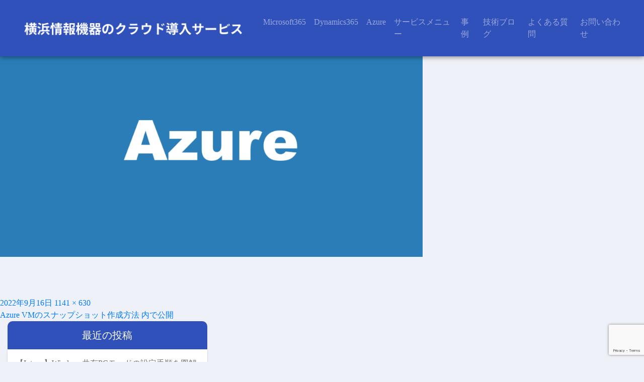

--- FILE ---
content_type: text/html; charset=UTF-8
request_url: https://yjk365.jp/config/vm-snapshot/attachment/azure-4/
body_size: 12960
content:
<!DOCTYPE html>
<html dir="ltr" lang="ja" prefix="og: https://ogp.me/ns#" class="no-js">

<head>
	<meta charset="UTF-8">
	<meta name="viewport" content="width=device-width, initial-scale=1">
	<link rel="shortcut icon" href="https://yjk365.jp/wp-content/themes/office365cloud/img/favicon.ico">
	<link rel="profile" href="http://gmpg.org/xfn/11">
		<!-- Bootstrap Core CSS -->
	<link rel="stylesheet" href="https://stackpath.bootstrapcdn.com/bootstrap/4.5.0/css/bootstrap.min.css" integrity="sha384-9aIt2nRpC12Uk9gS9baDl411NQApFmC26EwAOH8WgZl5MYYxFfc+NcPb1dKGj7Sk" crossorigin="anonymous">

	<script src="https://code.jquery.com/jquery-3.5.1.slim.min.js" integrity="sha384-DfXdz2htPH0lsSSs5nCTpuj/zy4C+OGpamoFVy38MVBnE+IbbVYUew+OrCXaRkfj" crossorigin="anonymous"></script>
	<script src="https://cdn.jsdelivr.net/npm/popper.js@1.16.0/dist/umd/popper.min.js" integrity="sha384-Q6E9RHvbIyZFJoft+2mJbHaEWldlvI9IOYy5n3zV9zzTtmI3UksdQRVvoxMfooAo" crossorigin="anonymous"></script>
	<script src="https://stackpath.bootstrapcdn.com/bootstrap/4.5.0/js/bootstrap.min.js" integrity="sha384-OgVRvuATP1z7JjHLkuOU7Xw704+h835Lr+6QL9UvYjZE3Ipu6Tp75j7Bh/kR0JKI" crossorigin="anonymous"></script>

	<!--[if lt IE 9]>
		<script src="https://oss.maxcdn.com/libs/html5shiv/3.7.0/html5shiv.js"></script>
		<script src="https://oss.maxcdn.com/libs/respond.js/1.4.2/respond.min.js"></script>
	<![endif]-->

	<script defer src="https://use.fontawesome.com/releases/v5.0.9/js/all.js" integrity="sha384-8iPTk2s/jMVj81dnzb/iFR2sdA7u06vHJyyLlAd4snFpCl/SnyUjRrbdJsw1pGIl" crossorigin="anonymous"></script>
	<link rel="stylesheet" href="https://use.fontawesome.com/releases/v5.0.9/css/all.css" integrity="sha384-5SOiIsAziJl6AWe0HWRKTXlfcSHKmYV4RBF18PPJ173Kzn7jzMyFuTtk8JA7QQG1" crossorigin="anonymous">
	<link rel="stylesheet" href="https://yjk365.jp/wp-content/themes/office365cloud/mystyle.css">

	<!-- Google tag (gtag.js) -->
	<script async src="https://www.googletagmanager.com/gtag/js?id=G-312ZB4KX3M"></script>
	<script>
		window.dataLayer = window.dataLayer || [];

		function gtag() {
			dataLayer.push(arguments);
		}
		gtag('js', new Date());
		gtag('config', 'G-312ZB4KX3M');
	</script>

	<script>(function(html){html.className = html.className.replace(/\bno-js\b/,'js')})(document.documentElement);</script>
<title>azure | yjk365</title>
	<style>img:is([sizes="auto" i], [sizes^="auto," i]) { contain-intrinsic-size: 3000px 1500px }</style>
	
		<!-- All in One SEO 4.9.3 - aioseo.com -->
	<meta name="robots" content="max-image-preview:large" />
	<meta name="author" content="office365adm"/>
	<link rel="canonical" href="https://yjk365.jp/config/vm-snapshot/attachment/azure-4/" />
	<meta name="generator" content="All in One SEO (AIOSEO) 4.9.3" />
		<meta property="og:locale" content="ja_JP" />
		<meta property="og:site_name" content="yjk365 | Be a Simple" />
		<meta property="og:type" content="article" />
		<meta property="og:title" content="azure | yjk365" />
		<meta property="og:url" content="https://yjk365.jp/config/vm-snapshot/attachment/azure-4/" />
		<meta property="article:published_time" content="2022-09-16T02:19:35+00:00" />
		<meta property="article:modified_time" content="2022-09-16T02:19:35+00:00" />
		<meta name="twitter:card" content="summary" />
		<meta name="twitter:title" content="azure | yjk365" />
		<script type="application/ld+json" class="aioseo-schema">
			{"@context":"https:\/\/schema.org","@graph":[{"@type":"BreadcrumbList","@id":"https:\/\/yjk365.jp\/config\/vm-snapshot\/attachment\/azure-4\/#breadcrumblist","itemListElement":[{"@type":"ListItem","@id":"https:\/\/yjk365.jp#listItem","position":1,"name":"Home","item":"https:\/\/yjk365.jp","nextItem":{"@type":"ListItem","@id":"https:\/\/yjk365.jp\/config\/vm-snapshot\/attachment\/azure-4\/#listItem","name":"azure"}},{"@type":"ListItem","@id":"https:\/\/yjk365.jp\/config\/vm-snapshot\/attachment\/azure-4\/#listItem","position":2,"name":"azure","previousItem":{"@type":"ListItem","@id":"https:\/\/yjk365.jp#listItem","name":"Home"}}]},{"@type":"ItemPage","@id":"https:\/\/yjk365.jp\/config\/vm-snapshot\/attachment\/azure-4\/#itempage","url":"https:\/\/yjk365.jp\/config\/vm-snapshot\/attachment\/azure-4\/","name":"azure | yjk365","inLanguage":"ja","isPartOf":{"@id":"https:\/\/yjk365.jp\/#website"},"breadcrumb":{"@id":"https:\/\/yjk365.jp\/config\/vm-snapshot\/attachment\/azure-4\/#breadcrumblist"},"author":{"@id":"https:\/\/yjk365.jp\/author\/u4jwtxnnzd8\/#author"},"creator":{"@id":"https:\/\/yjk365.jp\/author\/u4jwtxnnzd8\/#author"},"datePublished":"2022-09-16T11:19:35+09:00","dateModified":"2022-09-16T11:19:35+09:00"},{"@type":"Organization","@id":"https:\/\/yjk365.jp\/#organization","name":"yjk365","description":"Be a Simple","url":"https:\/\/yjk365.jp\/"},{"@type":"Person","@id":"https:\/\/yjk365.jp\/author\/u4jwtxnnzd8\/#author","url":"https:\/\/yjk365.jp\/author\/u4jwtxnnzd8\/","name":"office365adm"},{"@type":"WebSite","@id":"https:\/\/yjk365.jp\/#website","url":"https:\/\/yjk365.jp\/","name":"yjk365","description":"Be a Simple","inLanguage":"ja","publisher":{"@id":"https:\/\/yjk365.jp\/#organization"}}]}
		</script>
		<!-- All in One SEO -->

<link rel='dns-prefetch' href='//fonts.googleapis.com' />
<link href='https://fonts.gstatic.com' crossorigin rel='preconnect' />
<link rel="alternate" type="application/rss+xml" title="yjk365 &raquo; フィード" href="https://yjk365.jp/feed/" />
<link rel="alternate" type="application/rss+xml" title="yjk365 &raquo; コメントフィード" href="https://yjk365.jp/comments/feed/" />
<script>
window._wpemojiSettings = {"baseUrl":"https:\/\/s.w.org\/images\/core\/emoji\/15.0.3\/72x72\/","ext":".png","svgUrl":"https:\/\/s.w.org\/images\/core\/emoji\/15.0.3\/svg\/","svgExt":".svg","source":{"concatemoji":"https:\/\/yjk365.jp\/wp-includes\/js\/wp-emoji-release.min.js?ver=6.7.4"}};
/*! This file is auto-generated */
!function(i,n){var o,s,e;function c(e){try{var t={supportTests:e,timestamp:(new Date).valueOf()};sessionStorage.setItem(o,JSON.stringify(t))}catch(e){}}function p(e,t,n){e.clearRect(0,0,e.canvas.width,e.canvas.height),e.fillText(t,0,0);var t=new Uint32Array(e.getImageData(0,0,e.canvas.width,e.canvas.height).data),r=(e.clearRect(0,0,e.canvas.width,e.canvas.height),e.fillText(n,0,0),new Uint32Array(e.getImageData(0,0,e.canvas.width,e.canvas.height).data));return t.every(function(e,t){return e===r[t]})}function u(e,t,n){switch(t){case"flag":return n(e,"\ud83c\udff3\ufe0f\u200d\u26a7\ufe0f","\ud83c\udff3\ufe0f\u200b\u26a7\ufe0f")?!1:!n(e,"\ud83c\uddfa\ud83c\uddf3","\ud83c\uddfa\u200b\ud83c\uddf3")&&!n(e,"\ud83c\udff4\udb40\udc67\udb40\udc62\udb40\udc65\udb40\udc6e\udb40\udc67\udb40\udc7f","\ud83c\udff4\u200b\udb40\udc67\u200b\udb40\udc62\u200b\udb40\udc65\u200b\udb40\udc6e\u200b\udb40\udc67\u200b\udb40\udc7f");case"emoji":return!n(e,"\ud83d\udc26\u200d\u2b1b","\ud83d\udc26\u200b\u2b1b")}return!1}function f(e,t,n){var r="undefined"!=typeof WorkerGlobalScope&&self instanceof WorkerGlobalScope?new OffscreenCanvas(300,150):i.createElement("canvas"),a=r.getContext("2d",{willReadFrequently:!0}),o=(a.textBaseline="top",a.font="600 32px Arial",{});return e.forEach(function(e){o[e]=t(a,e,n)}),o}function t(e){var t=i.createElement("script");t.src=e,t.defer=!0,i.head.appendChild(t)}"undefined"!=typeof Promise&&(o="wpEmojiSettingsSupports",s=["flag","emoji"],n.supports={everything:!0,everythingExceptFlag:!0},e=new Promise(function(e){i.addEventListener("DOMContentLoaded",e,{once:!0})}),new Promise(function(t){var n=function(){try{var e=JSON.parse(sessionStorage.getItem(o));if("object"==typeof e&&"number"==typeof e.timestamp&&(new Date).valueOf()<e.timestamp+604800&&"object"==typeof e.supportTests)return e.supportTests}catch(e){}return null}();if(!n){if("undefined"!=typeof Worker&&"undefined"!=typeof OffscreenCanvas&&"undefined"!=typeof URL&&URL.createObjectURL&&"undefined"!=typeof Blob)try{var e="postMessage("+f.toString()+"("+[JSON.stringify(s),u.toString(),p.toString()].join(",")+"));",r=new Blob([e],{type:"text/javascript"}),a=new Worker(URL.createObjectURL(r),{name:"wpTestEmojiSupports"});return void(a.onmessage=function(e){c(n=e.data),a.terminate(),t(n)})}catch(e){}c(n=f(s,u,p))}t(n)}).then(function(e){for(var t in e)n.supports[t]=e[t],n.supports.everything=n.supports.everything&&n.supports[t],"flag"!==t&&(n.supports.everythingExceptFlag=n.supports.everythingExceptFlag&&n.supports[t]);n.supports.everythingExceptFlag=n.supports.everythingExceptFlag&&!n.supports.flag,n.DOMReady=!1,n.readyCallback=function(){n.DOMReady=!0}}).then(function(){return e}).then(function(){var e;n.supports.everything||(n.readyCallback(),(e=n.source||{}).concatemoji?t(e.concatemoji):e.wpemoji&&e.twemoji&&(t(e.twemoji),t(e.wpemoji)))}))}((window,document),window._wpemojiSettings);
</script>
<style id='wp-emoji-styles-inline-css'>

	img.wp-smiley, img.emoji {
		display: inline !important;
		border: none !important;
		box-shadow: none !important;
		height: 1em !important;
		width: 1em !important;
		margin: 0 0.07em !important;
		vertical-align: -0.1em !important;
		background: none !important;
		padding: 0 !important;
	}
</style>
<link rel='stylesheet' id='wp-block-library-css' href='https://yjk365.jp/wp-includes/css/dist/block-library/style.min.css?ver=6.7.4' media='all' />
<style id='wp-block-library-theme-inline-css'>
.wp-block-audio :where(figcaption){color:#555;font-size:13px;text-align:center}.is-dark-theme .wp-block-audio :where(figcaption){color:#ffffffa6}.wp-block-audio{margin:0 0 1em}.wp-block-code{border:1px solid #ccc;border-radius:4px;font-family:Menlo,Consolas,monaco,monospace;padding:.8em 1em}.wp-block-embed :where(figcaption){color:#555;font-size:13px;text-align:center}.is-dark-theme .wp-block-embed :where(figcaption){color:#ffffffa6}.wp-block-embed{margin:0 0 1em}.blocks-gallery-caption{color:#555;font-size:13px;text-align:center}.is-dark-theme .blocks-gallery-caption{color:#ffffffa6}:root :where(.wp-block-image figcaption){color:#555;font-size:13px;text-align:center}.is-dark-theme :root :where(.wp-block-image figcaption){color:#ffffffa6}.wp-block-image{margin:0 0 1em}.wp-block-pullquote{border-bottom:4px solid;border-top:4px solid;color:currentColor;margin-bottom:1.75em}.wp-block-pullquote cite,.wp-block-pullquote footer,.wp-block-pullquote__citation{color:currentColor;font-size:.8125em;font-style:normal;text-transform:uppercase}.wp-block-quote{border-left:.25em solid;margin:0 0 1.75em;padding-left:1em}.wp-block-quote cite,.wp-block-quote footer{color:currentColor;font-size:.8125em;font-style:normal;position:relative}.wp-block-quote:where(.has-text-align-right){border-left:none;border-right:.25em solid;padding-left:0;padding-right:1em}.wp-block-quote:where(.has-text-align-center){border:none;padding-left:0}.wp-block-quote.is-large,.wp-block-quote.is-style-large,.wp-block-quote:where(.is-style-plain){border:none}.wp-block-search .wp-block-search__label{font-weight:700}.wp-block-search__button{border:1px solid #ccc;padding:.375em .625em}:where(.wp-block-group.has-background){padding:1.25em 2.375em}.wp-block-separator.has-css-opacity{opacity:.4}.wp-block-separator{border:none;border-bottom:2px solid;margin-left:auto;margin-right:auto}.wp-block-separator.has-alpha-channel-opacity{opacity:1}.wp-block-separator:not(.is-style-wide):not(.is-style-dots){width:100px}.wp-block-separator.has-background:not(.is-style-dots){border-bottom:none;height:1px}.wp-block-separator.has-background:not(.is-style-wide):not(.is-style-dots){height:2px}.wp-block-table{margin:0 0 1em}.wp-block-table td,.wp-block-table th{word-break:normal}.wp-block-table :where(figcaption){color:#555;font-size:13px;text-align:center}.is-dark-theme .wp-block-table :where(figcaption){color:#ffffffa6}.wp-block-video :where(figcaption){color:#555;font-size:13px;text-align:center}.is-dark-theme .wp-block-video :where(figcaption){color:#ffffffa6}.wp-block-video{margin:0 0 1em}:root :where(.wp-block-template-part.has-background){margin-bottom:0;margin-top:0;padding:1.25em 2.375em}
</style>
<link rel='stylesheet' id='aioseo/css/src/vue/standalone/blocks/table-of-contents/global.scss-css' href='https://yjk365.jp/wp-content/plugins/all-in-one-seo-pack/dist/Lite/assets/css/table-of-contents/global.e90f6d47.css?ver=4.9.3' media='all' />
<style id='classic-theme-styles-inline-css'>
/*! This file is auto-generated */
.wp-block-button__link{color:#fff;background-color:#32373c;border-radius:9999px;box-shadow:none;text-decoration:none;padding:calc(.667em + 2px) calc(1.333em + 2px);font-size:1.125em}.wp-block-file__button{background:#32373c;color:#fff;text-decoration:none}
</style>
<style id='global-styles-inline-css'>
:root{--wp--preset--aspect-ratio--square: 1;--wp--preset--aspect-ratio--4-3: 4/3;--wp--preset--aspect-ratio--3-4: 3/4;--wp--preset--aspect-ratio--3-2: 3/2;--wp--preset--aspect-ratio--2-3: 2/3;--wp--preset--aspect-ratio--16-9: 16/9;--wp--preset--aspect-ratio--9-16: 9/16;--wp--preset--color--black: #000000;--wp--preset--color--cyan-bluish-gray: #abb8c3;--wp--preset--color--white: #fff;--wp--preset--color--pale-pink: #f78da7;--wp--preset--color--vivid-red: #cf2e2e;--wp--preset--color--luminous-vivid-orange: #ff6900;--wp--preset--color--luminous-vivid-amber: #fcb900;--wp--preset--color--light-green-cyan: #7bdcb5;--wp--preset--color--vivid-green-cyan: #00d084;--wp--preset--color--pale-cyan-blue: #8ed1fc;--wp--preset--color--vivid-cyan-blue: #0693e3;--wp--preset--color--vivid-purple: #9b51e0;--wp--preset--color--dark-gray: #1a1a1a;--wp--preset--color--medium-gray: #686868;--wp--preset--color--light-gray: #e5e5e5;--wp--preset--color--blue-gray: #4d545c;--wp--preset--color--bright-blue: #007acc;--wp--preset--color--light-blue: #9adffd;--wp--preset--color--dark-brown: #402b30;--wp--preset--color--medium-brown: #774e24;--wp--preset--color--dark-red: #640c1f;--wp--preset--color--bright-red: #ff675f;--wp--preset--color--yellow: #ffef8e;--wp--preset--gradient--vivid-cyan-blue-to-vivid-purple: linear-gradient(135deg,rgba(6,147,227,1) 0%,rgb(155,81,224) 100%);--wp--preset--gradient--light-green-cyan-to-vivid-green-cyan: linear-gradient(135deg,rgb(122,220,180) 0%,rgb(0,208,130) 100%);--wp--preset--gradient--luminous-vivid-amber-to-luminous-vivid-orange: linear-gradient(135deg,rgba(252,185,0,1) 0%,rgba(255,105,0,1) 100%);--wp--preset--gradient--luminous-vivid-orange-to-vivid-red: linear-gradient(135deg,rgba(255,105,0,1) 0%,rgb(207,46,46) 100%);--wp--preset--gradient--very-light-gray-to-cyan-bluish-gray: linear-gradient(135deg,rgb(238,238,238) 0%,rgb(169,184,195) 100%);--wp--preset--gradient--cool-to-warm-spectrum: linear-gradient(135deg,rgb(74,234,220) 0%,rgb(151,120,209) 20%,rgb(207,42,186) 40%,rgb(238,44,130) 60%,rgb(251,105,98) 80%,rgb(254,248,76) 100%);--wp--preset--gradient--blush-light-purple: linear-gradient(135deg,rgb(255,206,236) 0%,rgb(152,150,240) 100%);--wp--preset--gradient--blush-bordeaux: linear-gradient(135deg,rgb(254,205,165) 0%,rgb(254,45,45) 50%,rgb(107,0,62) 100%);--wp--preset--gradient--luminous-dusk: linear-gradient(135deg,rgb(255,203,112) 0%,rgb(199,81,192) 50%,rgb(65,88,208) 100%);--wp--preset--gradient--pale-ocean: linear-gradient(135deg,rgb(255,245,203) 0%,rgb(182,227,212) 50%,rgb(51,167,181) 100%);--wp--preset--gradient--electric-grass: linear-gradient(135deg,rgb(202,248,128) 0%,rgb(113,206,126) 100%);--wp--preset--gradient--midnight: linear-gradient(135deg,rgb(2,3,129) 0%,rgb(40,116,252) 100%);--wp--preset--font-size--small: 13px;--wp--preset--font-size--medium: 20px;--wp--preset--font-size--large: 36px;--wp--preset--font-size--x-large: 42px;--wp--preset--spacing--20: 0.44rem;--wp--preset--spacing--30: 0.67rem;--wp--preset--spacing--40: 1rem;--wp--preset--spacing--50: 1.5rem;--wp--preset--spacing--60: 2.25rem;--wp--preset--spacing--70: 3.38rem;--wp--preset--spacing--80: 5.06rem;--wp--preset--shadow--natural: 6px 6px 9px rgba(0, 0, 0, 0.2);--wp--preset--shadow--deep: 12px 12px 50px rgba(0, 0, 0, 0.4);--wp--preset--shadow--sharp: 6px 6px 0px rgba(0, 0, 0, 0.2);--wp--preset--shadow--outlined: 6px 6px 0px -3px rgba(255, 255, 255, 1), 6px 6px rgba(0, 0, 0, 1);--wp--preset--shadow--crisp: 6px 6px 0px rgba(0, 0, 0, 1);}:where(.is-layout-flex){gap: 0.5em;}:where(.is-layout-grid){gap: 0.5em;}body .is-layout-flex{display: flex;}.is-layout-flex{flex-wrap: wrap;align-items: center;}.is-layout-flex > :is(*, div){margin: 0;}body .is-layout-grid{display: grid;}.is-layout-grid > :is(*, div){margin: 0;}:where(.wp-block-columns.is-layout-flex){gap: 2em;}:where(.wp-block-columns.is-layout-grid){gap: 2em;}:where(.wp-block-post-template.is-layout-flex){gap: 1.25em;}:where(.wp-block-post-template.is-layout-grid){gap: 1.25em;}.has-black-color{color: var(--wp--preset--color--black) !important;}.has-cyan-bluish-gray-color{color: var(--wp--preset--color--cyan-bluish-gray) !important;}.has-white-color{color: var(--wp--preset--color--white) !important;}.has-pale-pink-color{color: var(--wp--preset--color--pale-pink) !important;}.has-vivid-red-color{color: var(--wp--preset--color--vivid-red) !important;}.has-luminous-vivid-orange-color{color: var(--wp--preset--color--luminous-vivid-orange) !important;}.has-luminous-vivid-amber-color{color: var(--wp--preset--color--luminous-vivid-amber) !important;}.has-light-green-cyan-color{color: var(--wp--preset--color--light-green-cyan) !important;}.has-vivid-green-cyan-color{color: var(--wp--preset--color--vivid-green-cyan) !important;}.has-pale-cyan-blue-color{color: var(--wp--preset--color--pale-cyan-blue) !important;}.has-vivid-cyan-blue-color{color: var(--wp--preset--color--vivid-cyan-blue) !important;}.has-vivid-purple-color{color: var(--wp--preset--color--vivid-purple) !important;}.has-black-background-color{background-color: var(--wp--preset--color--black) !important;}.has-cyan-bluish-gray-background-color{background-color: var(--wp--preset--color--cyan-bluish-gray) !important;}.has-white-background-color{background-color: var(--wp--preset--color--white) !important;}.has-pale-pink-background-color{background-color: var(--wp--preset--color--pale-pink) !important;}.has-vivid-red-background-color{background-color: var(--wp--preset--color--vivid-red) !important;}.has-luminous-vivid-orange-background-color{background-color: var(--wp--preset--color--luminous-vivid-orange) !important;}.has-luminous-vivid-amber-background-color{background-color: var(--wp--preset--color--luminous-vivid-amber) !important;}.has-light-green-cyan-background-color{background-color: var(--wp--preset--color--light-green-cyan) !important;}.has-vivid-green-cyan-background-color{background-color: var(--wp--preset--color--vivid-green-cyan) !important;}.has-pale-cyan-blue-background-color{background-color: var(--wp--preset--color--pale-cyan-blue) !important;}.has-vivid-cyan-blue-background-color{background-color: var(--wp--preset--color--vivid-cyan-blue) !important;}.has-vivid-purple-background-color{background-color: var(--wp--preset--color--vivid-purple) !important;}.has-black-border-color{border-color: var(--wp--preset--color--black) !important;}.has-cyan-bluish-gray-border-color{border-color: var(--wp--preset--color--cyan-bluish-gray) !important;}.has-white-border-color{border-color: var(--wp--preset--color--white) !important;}.has-pale-pink-border-color{border-color: var(--wp--preset--color--pale-pink) !important;}.has-vivid-red-border-color{border-color: var(--wp--preset--color--vivid-red) !important;}.has-luminous-vivid-orange-border-color{border-color: var(--wp--preset--color--luminous-vivid-orange) !important;}.has-luminous-vivid-amber-border-color{border-color: var(--wp--preset--color--luminous-vivid-amber) !important;}.has-light-green-cyan-border-color{border-color: var(--wp--preset--color--light-green-cyan) !important;}.has-vivid-green-cyan-border-color{border-color: var(--wp--preset--color--vivid-green-cyan) !important;}.has-pale-cyan-blue-border-color{border-color: var(--wp--preset--color--pale-cyan-blue) !important;}.has-vivid-cyan-blue-border-color{border-color: var(--wp--preset--color--vivid-cyan-blue) !important;}.has-vivid-purple-border-color{border-color: var(--wp--preset--color--vivid-purple) !important;}.has-vivid-cyan-blue-to-vivid-purple-gradient-background{background: var(--wp--preset--gradient--vivid-cyan-blue-to-vivid-purple) !important;}.has-light-green-cyan-to-vivid-green-cyan-gradient-background{background: var(--wp--preset--gradient--light-green-cyan-to-vivid-green-cyan) !important;}.has-luminous-vivid-amber-to-luminous-vivid-orange-gradient-background{background: var(--wp--preset--gradient--luminous-vivid-amber-to-luminous-vivid-orange) !important;}.has-luminous-vivid-orange-to-vivid-red-gradient-background{background: var(--wp--preset--gradient--luminous-vivid-orange-to-vivid-red) !important;}.has-very-light-gray-to-cyan-bluish-gray-gradient-background{background: var(--wp--preset--gradient--very-light-gray-to-cyan-bluish-gray) !important;}.has-cool-to-warm-spectrum-gradient-background{background: var(--wp--preset--gradient--cool-to-warm-spectrum) !important;}.has-blush-light-purple-gradient-background{background: var(--wp--preset--gradient--blush-light-purple) !important;}.has-blush-bordeaux-gradient-background{background: var(--wp--preset--gradient--blush-bordeaux) !important;}.has-luminous-dusk-gradient-background{background: var(--wp--preset--gradient--luminous-dusk) !important;}.has-pale-ocean-gradient-background{background: var(--wp--preset--gradient--pale-ocean) !important;}.has-electric-grass-gradient-background{background: var(--wp--preset--gradient--electric-grass) !important;}.has-midnight-gradient-background{background: var(--wp--preset--gradient--midnight) !important;}.has-small-font-size{font-size: var(--wp--preset--font-size--small) !important;}.has-medium-font-size{font-size: var(--wp--preset--font-size--medium) !important;}.has-large-font-size{font-size: var(--wp--preset--font-size--large) !important;}.has-x-large-font-size{font-size: var(--wp--preset--font-size--x-large) !important;}
:where(.wp-block-post-template.is-layout-flex){gap: 1.25em;}:where(.wp-block-post-template.is-layout-grid){gap: 1.25em;}
:where(.wp-block-columns.is-layout-flex){gap: 2em;}:where(.wp-block-columns.is-layout-grid){gap: 2em;}
:root :where(.wp-block-pullquote){font-size: 1.5em;line-height: 1.6;}
</style>
<link rel='stylesheet' id='contact-form-7-css' href='https://yjk365.jp/wp-content/plugins/contact-form-7/includes/css/styles.css?ver=6.1.4' media='all' />
<link rel='stylesheet' id='twentysixteen-fonts-css' href='https://fonts.googleapis.com/css?family=Merriweather%3A400%2C700%2C900%2C400italic%2C700italic%2C900italic%7CMontserrat%3A400%2C700%7CInconsolata%3A400&#038;subset=latin%2Clatin-ext&#038;display=fallback' media='all' />
<link rel='stylesheet' id='genericons-css' href='https://yjk365.jp/wp-content/themes/office365cloud/genericons/genericons.css?ver=3.4.1' media='all' />
<link rel='stylesheet' id='twentysixteen-style-css' href='https://yjk365.jp/wp-content/themes/office365cloud/style.css?ver=20190507' media='all' />
<link rel='stylesheet' id='twentysixteen-block-style-css' href='https://yjk365.jp/wp-content/themes/office365cloud/css/blocks.css?ver=20190102' media='all' />
<!--[if lt IE 10]>
<link rel='stylesheet' id='twentysixteen-ie-css' href='https://yjk365.jp/wp-content/themes/office365cloud/css/ie.css?ver=20170530' media='all' />
<![endif]-->
<!--[if lt IE 9]>
<link rel='stylesheet' id='twentysixteen-ie8-css' href='https://yjk365.jp/wp-content/themes/office365cloud/css/ie8.css?ver=20170530' media='all' />
<![endif]-->
<!--[if lt IE 8]>
<link rel='stylesheet' id='twentysixteen-ie7-css' href='https://yjk365.jp/wp-content/themes/office365cloud/css/ie7.css?ver=20170530' media='all' />
<![endif]-->
<!--[if lt IE 9]>
<script src="https://yjk365.jp/wp-content/themes/office365cloud/js/html5.js?ver=3.7.3" id="twentysixteen-html5-js"></script>
<![endif]-->
<script src="https://yjk365.jp/wp-includes/js/jquery/jquery.min.js?ver=3.7.1" id="jquery-core-js"></script>
<script src="https://yjk365.jp/wp-includes/js/jquery/jquery-migrate.min.js?ver=3.4.1" id="jquery-migrate-js"></script>
<script src="https://yjk365.jp/wp-content/themes/office365cloud/js/keyboard-image-navigation.js?ver=20170530" id="twentysixteen-keyboard-image-navigation-js"></script>
<link rel="https://api.w.org/" href="https://yjk365.jp/wp-json/" /><link rel="alternate" title="JSON" type="application/json" href="https://yjk365.jp/wp-json/wp/v2/media/7249" /><link rel="EditURI" type="application/rsd+xml" title="RSD" href="https://yjk365.jp/xmlrpc.php?rsd" />
<meta name="generator" content="WordPress 6.7.4" />
<link rel='shortlink' href='https://yjk365.jp/?p=7249' />
<link rel="alternate" title="oEmbed (JSON)" type="application/json+oembed" href="https://yjk365.jp/wp-json/oembed/1.0/embed?url=https%3A%2F%2Fyjk365.jp%2Fconfig%2Fvm-snapshot%2Fattachment%2Fazure-4%2F" />
<link rel="alternate" title="oEmbed (XML)" type="text/xml+oembed" href="https://yjk365.jp/wp-json/oembed/1.0/embed?url=https%3A%2F%2Fyjk365.jp%2Fconfig%2Fvm-snapshot%2Fattachment%2Fazure-4%2F&#038;format=xml" />
<!-- Enter your scripts here --><style id="custom-background-css">
body.custom-background { background-color: #eff1f8; }
</style>
	
    <script async src="https://s.yimg.jp/images/listing/tool/cv/ytag.js"></script>
<script>
window.yjDataLayer = window.yjDataLayer || [];
function ytag() { yjDataLayer.push(arguments); }
ytag({"type":"ycl_cookie", "config":{"ycl_use_non_cookie_storage":true}});
</script>

</head>

<body class="attachment attachment-template-default single single-attachment postid-7249 attachmentid-7249 attachment-png custom-background wp-embed-responsive group-blog">
		<header class="clearfix">

		<nav class="navbar navbar-expand-lg navbar-dark">
			<h1 class="logo"><a class="navbar-brand" href="/"><img class="img-fluid" src="https://yjk365.jp/wp-content/themes/office365cloud/img/logo.png" srcset="https://yjk365.jp/wp-content/themes/office365cloud/img/logo.png 1x, https://yjk365.jp/wp-content/themes/office365cloud/img/logo@2x.png 2x" alt="横浜情報機器のクラウド導入サービス"></a></h1>
			<button class="navbar-toggler mr-2" type="button" data-toggle="collapse" data-target="#navbarText" aria-controls="navbarText" aria-expanded="false" aria-label="Toggle navigation">
				<span class="navbar-toggler-icon"></span>
			</button>
			<div class="collapse navbar-collapse" id="navbarText">
				<ul class="navbar-nav">
					<li class="nav-item dropdown">
						<a class="nav-link dropbtn" href="/microsoft365/">Microsoft365</a>
						<div class="dropdown-content">
							<a href="/microsoft365/">Microsoft 365</a>
							<a href="/service/enterprise-mobility-security/">Enterprise Mobility + Security</a>
							<a href="/windows10-enterprise/">Windows 10 Enterprise</a>
						</div>
					</li>
					<li class="nav-item dropdown">
						<a class="nav-link dropbtn" href="/dynamics365/">Dynamics365</a>
						<div class="dropdown-content">
							<a href="/dynamics365/">Dynamics365</a>
							<a href="/dynamics365businesscentral/">Dynamics 365 Business Central</a>
							<a href="/dynamics-365-for-field-service/">Dynamics 365 Field Service</a>
						</div>
					</li>
					<li class="nav-item dropdown">
						<a class="nav-link dropbtn" href="/azure/">Azure</a>
						<div class="dropdown-content">
							<a href="/azure/">Azure</a>
							<a href="/wvd/">WVD</a>
						</div>
					</li>
					<li class="nav-item dropdown">
						<a class="nav-link dropbtn" href="/service/">サービスメニュー</a>
					</li>
					<li class="nav-item">
						<a class="nav-link" href="/jirei/">事例</a>
					</li>
					<li class="nav-item">
						<a class="nav-link" href="/tecblog/">技術ブログ</a>
					</li>
					<li class="nav-item">
						<a class="nav-link" href="/faq/">よくある質問</a>
					</li>
					<li class="nav-item">
						<a class="nav-link" href="/contact/">お問い合わせ</a>
					</li>
				</ul>
			</div>
		</nav>

	</header>
	<div id="primary" class="content-area">
		<main id="main" class="site-main" role="main">

			
			<article id="post-7249" class="post-7249 attachment type-attachment status-inherit hentry">

				<nav id="image-navigation" class="navigation image-navigation">
					<div class="nav-links">
						<div class="nav-previous"><a href='https://yjk365.jp/config/vm-snapshot/attachment/10-4-7/'>前の画像</a></div>
						<div class="nav-next"><a href='https://yjk365.jp/config/vm-snapshot/attachment/%e3%82%b5%e3%83%a0%e3%83%8d%e3%82%a4%e3%83%ab%e5%a4%89%e6%9b%b44-176/'>次の画像</a></div>
					</div><!-- .nav-links -->
				</nav><!-- .image-navigation -->

				<header class="entry-header">
					<h1 class="entry-title">azure</h1>				</header><!-- .entry-header -->

				<div class="entry-content">

					<div class="entry-attachment">
						<img width="840" height="463" src="https://yjk365.jp/wp-content/uploads/2022/09/azure-1024x565.png" class="attachment-large size-large" alt="" decoding="async" fetchpriority="high" srcset="https://yjk365.jp/wp-content/uploads/2022/09/azure-1024x565.png 1024w, https://yjk365.jp/wp-content/uploads/2022/09/azure-300x166.png 300w, https://yjk365.jp/wp-content/uploads/2022/09/azure-768x424.png 768w, https://yjk365.jp/wp-content/uploads/2022/09/azure.png 1141w" sizes="(max-width: 709px) 85vw, (max-width: 909px) 67vw, (max-width: 1362px) 62vw, 840px" />
						
						</div><!-- .entry-attachment -->

											</div><!-- .entry-content -->

					<footer class="entry-footer">
					<span class="posted-on"><span class="screen-reader-text">投稿日: </span><a href="https://yjk365.jp/config/vm-snapshot/attachment/azure-4/" rel="bookmark"><time class="entry-date published updated" datetime="2022-09-16T11:19:35+09:00">2022年9月16日</time></a></span>						<span class="full-size-link"><span class="screen-reader-text">フルサイズ </span><a href="https://yjk365.jp/wp-content/uploads/2022/09/azure.png">1141 &times; 630</a></span>											</footer><!-- .entry-footer -->
				</article><!-- #post-7249 -->

				
	<nav class="navigation post-navigation" aria-label="投稿">
		<h2 class="screen-reader-text">投稿ナビゲーション</h2>
		<div class="nav-links"><div class="nav-previous"><a href="https://yjk365.jp/config/vm-snapshot/" rel="prev"><span class="post-title">Azure VMのスナップショット作成方法</span> <span class="meta-nav">内で公開</span></a></div></div>
	</nav>
		</main><!-- .site-main -->
	</div><!-- .content-area -->


	<aside id="sidebar" class="col-md-4 col-12 widget">
		
		
		<section id="recent-posts-2" class="widget widget_recent_entries">
		<h2 class="widget-title">最近の投稿</h2>
		<ul>
											<li>
					<a href="https://yjk365.jp/config/intune-shared-oc-how-to/">【Intune】Windows共有PCモードの設定手順を図解でわかりやすく解説！</a>
									</li>
											<li>
					<a href="https://yjk365.jp/config/personal-google-drive-block/">Google WorkspaceとMicrosoft Entraの連携で Google の個人アカウント利用を制限する方法 </a>
									</li>
											<li>
					<a href="https://yjk365.jp/jirei/sync-from-win11-to-intue/">Windows11側からIntuneへ同期をすぐに実行する方法</a>
									</li>
											<li>
					<a href="https://yjk365.jp/config/tpm-initialization/">TPMをクリアする方法 </a>
									</li>
											<li>
					<a href="https://yjk365.jp/config/dlp-settings-for-confidential-info/">DLPで外部に機密情報の共有を制御 </a>
									</li>
					</ul>

		</section><section id="pages-3" class="widget widget_pages"><h2 class="widget-title">固定ページ</h2>
			<ul>
				<li class="page_item page-item-1394"><a href="https://yjk365.jp/aip/">Azure Information Protection(AIP)</a></li>
<li class="page_item page-item-882"><a href="https://yjk365.jp/wvd/">Azure Virtual Desktop (旧称WVD)</a></li>
<li class="page_item page-item-2092"><a href="https://yjk365.jp/aad/">AzureActiveDirectory</a></li>
<li class="page_item page-item-9666"><a href="https://yjk365.jp/druva/">Druva</a></li>
<li class="page_item page-item-626"><a href="https://yjk365.jp/dynamics-365-for-customer-service/">Dynamics 365 for Customer Service</a></li>
<li class="page_item page-item-1541"><a href="https://yjk365.jp/dynamics-365-for-field-service/">Dynamics 365 for Field Service</a></li>
<li class="page_item page-item-643"><a href="https://yjk365.jp/dynamics365businesscentral/">Dynamics365 Business Central導入サービス</a></li>
<li class="page_item page-item-609"><a href="https://yjk365.jp/dynamics365forfinance/">Dynamics365 for Finance</a></li>
<li class="page_item page-item-599"><a href="https://yjk365.jp/dynamics365salesprofessional/">Dynamics365 for SalesProfessional</a></li>
<li class="page_item page-item-1604"><a href="https://yjk365.jp/enterprise-mobility-security/">Enterprise Mobility + Security</a></li>
<li class="page_item page-item-970"><a href="https://yjk365.jp/hololens-2/">Hololens 2</a></li>
<li class="page_item page-item-12425"><a href="https://yjk365.jp/intune/">Intune導入支援サービス</a></li>
<li class="page_item page-item-3273"><a href="https://yjk365.jp/ithojom365/">IT導入補助金でMicrosoft365導入</a></li>
<li class="page_item page-item-10477"><a href="https://yjk365.jp/copilot-for-microsoft-365/">Microsoft Copilot for Microsoft 365</a></li>
<li class="page_item page-item-9487"><a href="https://yjk365.jp/microsoft-defender-for-business/">Microsoft Defender for Business</a></li>
<li class="page_item page-item-1467"><a href="https://yjk365.jp/microsoft-cloud-app-security/">Microsoft Defender for Cloud Apps</a></li>
<li class="page_item page-item-1397"><a href="https://yjk365.jp/microsoft-defender-atp/">Microsoft Defender for Endpoint</a></li>
<li class="page_item page-item-1652"><a href="https://yjk365.jp/microsoft-defender-for-identity/">Microsoft Defender for Identity</a></li>
<li class="page_item page-item-1654"><a href="https://yjk365.jp/microsoft-defender-for-office365/">Microsoft Defender for Office365</a></li>
<li class="page_item page-item-9814"><a href="https://yjk365.jp/microsoft-entra/">Microsoft Entra</a></li>
<li class="page_item page-item-1888"><a href="https://yjk365.jp/microsoft-intune/">Microsoft Intune</a></li>
<li class="page_item page-item-9480"><a href="https://yjk365.jp/microsoft365-business-premium/">Microsoft365 Business Premium</a></li>
<li class="page_item page-item-19"><a href="https://yjk365.jp/home/">Office365cloud.jp</a></li>
<li class="page_item page-item-1933"><a href="https://yjk365.jp/powerbi/">Power Bi</a></li>
<li class="page_item page-item-4883"><a href="https://yjk365.jp/powerplatform/">PowerPlatform導入サービス</a></li>
<li class="page_item page-item-1022"><a href="https://yjk365.jp/teamsphone/">Teams電話システム</a></li>
<li class="page_item page-item-1599"><a href="https://yjk365.jp/windows10-enterprise/">Windows10 Enterprise</a></li>
<li class="page_item page-item-3028"><a href="https://yjk365.jp/windows365/">Windows365</a></li>
<li class="page_item page-item-682"><a href="https://yjk365.jp/contact/">お問合せ</a></li>
<li class="page_item page-item-2698"><a href="https://yjk365.jp/manual/">クラウドマニュアル作成サービス</a></li>
<li class="page_item page-item-638"><a href="https://yjk365.jp/cloudconsulting/">クラウド導入コンサルサービス</a></li>
<li class="page_item page-item-2705"><a href="https://yjk365.jp/lesson/">クラウド導入研修サービス</a></li>
<li class="page_item page-item-632"><a href="https://yjk365.jp/clouddevelop/">クラウド構築サービス</a></li>
<li class="page_item page-item-629"><a href="https://yjk365.jp/clooudsupport/">クラウド運用保守サービス</a></li>
<li class="page_item page-item-674 page_item_has_children"><a href="https://yjk365.jp/service/">サービスメニュー</a>
<ul class='children'>
	<li class="page_item page-item-1390"><a href="https://yjk365.jp/service/sims/">SIMS （セキュリティ運用の自動化）</a></li>
</ul>
</li>
<li class="page_item page-item-467"><a href="https://yjk365.jp/tereworkservice/">テレワーク導入サービス</a></li>
<li class="page_item page-item-680"><a href="https://yjk365.jp/faq/">よくある質問</a></li>
<li class="page_item page-item-1895"><a href="https://yjk365.jp/remoteworkstart/">リモートワークスタータープラン</a></li>
<li class="page_item page-item-676"><a href="https://yjk365.jp/jirei/">事例</a></li>
<li class="page_item page-item-2"><a href="https://yjk365.jp/companyprofile/">会社概要</a></li>
<li class="page_item page-item-9463"><a href="https://yjk365.jp/bugyoucloud/">勘定奉行クラウド</a></li>
<li class="page_item page-item-9475"><a href="https://yjk365.jp/koteishisanbugyou/">固定資産奉行クラウド</a></li>
<li class="page_item page-item-3808"><a href="https://yjk365.jp/policy/">情報セキュリティ基本方針</a></li>
<li class="page_item page-item-678"><a href="https://yjk365.jp/tecblog/">技術ブログ</a></li>
<li class="page_item page-item-687"><a href="https://yjk365.jp/azure/">横浜情報機器のAzure導入サービス</a></li>
<li class="page_item page-item-540"><a href="https://yjk365.jp/dynamics365/">横浜情報機器のDynamics365導入サービス</a></li>
<li class="page_item page-item-868"><a href="https://yjk365.jp/microsoft365/">横浜情報機器のMicrosoft365導入サービス</a></li>
			</ul>

			</section>		<h2>メニュー</h2>
		<ul>
			<li><a href="/microsoft365/">Microsoft 365</a></li>
			<li><a href="/azure/">Azure</a></li>
			<li><a href="/dynamics365/">Dynamics 365</a></li>
			<li><a href="/service/">サービス</a></li>
			<li><a href="/jirei/">事例紹介</a></li>
			<li><a href="/tecblog/">技術ブログ</a></li>
			<li><a href="/faq/">よくある質問</a></li>
			<li><a href="/companyprofile/">会社概要</a></li>
			<li><a href="/contact/">お問い合わせ</a></li>
		</ul>
	
	</aside>

</div>
</div><!-- Global site tag (gtag.js) - Google Analytics -->
<script async src="https://www.googletagmanager.com/gtag/js?id=UA-50030574-3"></script>
<script>
  window.dataLayer = window.dataLayer || [];
  function gtag(){dataLayer.push(arguments);}
  gtag('js', new Date());

  gtag('config', 'UA-50030574-3');
</script>
<footer>
	
	<div class="footer-1">
		<h3>ライセンスや導入、構築についてはお気軽にお問合せください。 </h3>
		<a class="btn btn-primary btn-lg" href="/contact/">お問い合わせ</a>
	</div>
	
  <div class="footer-2">
	  <div class="container">
	  	<div class="row">
		  	<div class="col-md-4">
				<ul>
					<li><a href="">トップページ</a></li>
					<li><a href="/microsoft365/">Microsoft 365</a>
						<ul>
							<li><a href="/microsoft365/"> - Microsoft 365</a></li>
							<li><a href="/service/enterprise-mobility-security/"> - Enterprise Mobility + Security</a></li>
							<li><a href="/windows10-enterprise/"> - Windows 10 Enterprise</a></li>
						</ul>
					</li>
					<li><a href="/azure/">Azure</a>
						<ul>
							<li><a href="/wvd/"> - WVD</a></li>
						</ul>
					</li>
					<li><a href="/dynamics365/">Dynamics 365</a>
						<ul>
							<li><a href="/dynamics365businesscentral/"> - Dynamics 365 Business Central</a></li>
							<li><a href="/dynamics-365-for-field-service/"> - Dynamics 365 Field Service</a></li>
						</ul>
					</li>
			  </ul>
			</div>
		  	<div class="col-md-4">
			  <ul>
				  <li><a href="/service/">サービスメニュー</a>
				  </li>
				  <li><a href="/jirei/">事例紹介</a></li>
				  <li><a href="/tecblog/">技術ブログ</a></li>
				  <li><a href="/faq/">よくある質問</a></li>
				  <li><a href="/companyprofile/">会社概要</a></li>
				  <li><a href="/contact/">お問い合わせ</a></li>
			  </ul>
			</div>
		  </div>
	  <hr>
	  
	  <div class="row">
		<div class="col-md-7">
		  <p>Microsoft、Microsoft365、Dynamics365、AzureはMicrosoftグループの商標です。</p>
		</div>
		<div class="col-md-5">
	  <address>&copy; yokohamajouhoukiki,inc. All rights reserved.</address>
		</div>
	  </div>
	  </div>
		
	  
	</div>
	
</footer>
	
<script src="https://unpkg.com/scrollreveal"></script>
<script type="application/javascript">
ScrollReveal().reveal('.box', { 
	duration: 800, // アニメーションの完了にかかる時間
	viewFactor: 0.2, // 0~1,どれくらい見えたら実行するか
});
</script>
<!-- Enter your scripts here --><script src="https://yjk365.jp/wp-includes/js/dist/hooks.min.js?ver=4d63a3d491d11ffd8ac6" id="wp-hooks-js"></script>
<script src="https://yjk365.jp/wp-includes/js/dist/i18n.min.js?ver=5e580eb46a90c2b997e6" id="wp-i18n-js"></script>
<script id="wp-i18n-js-after">
wp.i18n.setLocaleData( { 'text direction\u0004ltr': [ 'ltr' ] } );
</script>
<script src="https://yjk365.jp/wp-content/plugins/contact-form-7/includes/swv/js/index.js?ver=6.1.4" id="swv-js"></script>
<script id="contact-form-7-js-translations">
( function( domain, translations ) {
	var localeData = translations.locale_data[ domain ] || translations.locale_data.messages;
	localeData[""].domain = domain;
	wp.i18n.setLocaleData( localeData, domain );
} )( "contact-form-7", {"translation-revision-date":"2025-11-30 08:12:23+0000","generator":"GlotPress\/4.0.3","domain":"messages","locale_data":{"messages":{"":{"domain":"messages","plural-forms":"nplurals=1; plural=0;","lang":"ja_JP"},"This contact form is placed in the wrong place.":["\u3053\u306e\u30b3\u30f3\u30bf\u30af\u30c8\u30d5\u30a9\u30fc\u30e0\u306f\u9593\u9055\u3063\u305f\u4f4d\u7f6e\u306b\u7f6e\u304b\u308c\u3066\u3044\u307e\u3059\u3002"],"Error:":["\u30a8\u30e9\u30fc:"]}},"comment":{"reference":"includes\/js\/index.js"}} );
</script>
<script id="contact-form-7-js-before">
var wpcf7 = {
    "api": {
        "root": "https:\/\/yjk365.jp\/wp-json\/",
        "namespace": "contact-form-7\/v1"
    }
};
</script>
<script src="https://yjk365.jp/wp-content/plugins/contact-form-7/includes/js/index.js?ver=6.1.4" id="contact-form-7-js"></script>
<script src="https://yjk365.jp/wp-content/themes/office365cloud/js/skip-link-focus-fix.js?ver=20170530" id="twentysixteen-skip-link-focus-fix-js"></script>
<script id="twentysixteen-script-js-extra">
var screenReaderText = {"expand":"\u30b5\u30d6\u30e1\u30cb\u30e5\u30fc\u3092\u5c55\u958b","collapse":"\u30b5\u30d6\u30e1\u30cb\u30e5\u30fc\u3092\u9589\u3058\u308b"};
</script>
<script src="https://yjk365.jp/wp-content/themes/office365cloud/js/functions.js?ver=20181217" id="twentysixteen-script-js"></script>
<script src="https://www.google.com/recaptcha/api.js?render=6LdoCpUfAAAAABeP1Tp_Tp8D1d3cidLp1G0k6egf&amp;ver=3.0" id="google-recaptcha-js"></script>
<script src="https://yjk365.jp/wp-includes/js/dist/vendor/wp-polyfill.min.js?ver=3.15.0" id="wp-polyfill-js"></script>
<script id="wpcf7-recaptcha-js-before">
var wpcf7_recaptcha = {
    "sitekey": "6LdoCpUfAAAAABeP1Tp_Tp8D1d3cidLp1G0k6egf",
    "actions": {
        "homepage": "homepage",
        "contactform": "contactform"
    }
};
</script>
<script src="https://yjk365.jp/wp-content/plugins/contact-form-7/modules/recaptcha/index.js?ver=6.1.4" id="wpcf7-recaptcha-js"></script>
</body>
</html>


--- FILE ---
content_type: text/html; charset=utf-8
request_url: https://www.google.com/recaptcha/api2/anchor?ar=1&k=6LdoCpUfAAAAABeP1Tp_Tp8D1d3cidLp1G0k6egf&co=aHR0cHM6Ly95amszNjUuanA6NDQz&hl=en&v=PoyoqOPhxBO7pBk68S4YbpHZ&size=invisible&anchor-ms=20000&execute-ms=30000&cb=arugtyjm2i5s
body_size: 48765
content:
<!DOCTYPE HTML><html dir="ltr" lang="en"><head><meta http-equiv="Content-Type" content="text/html; charset=UTF-8">
<meta http-equiv="X-UA-Compatible" content="IE=edge">
<title>reCAPTCHA</title>
<style type="text/css">
/* cyrillic-ext */
@font-face {
  font-family: 'Roboto';
  font-style: normal;
  font-weight: 400;
  font-stretch: 100%;
  src: url(//fonts.gstatic.com/s/roboto/v48/KFO7CnqEu92Fr1ME7kSn66aGLdTylUAMa3GUBHMdazTgWw.woff2) format('woff2');
  unicode-range: U+0460-052F, U+1C80-1C8A, U+20B4, U+2DE0-2DFF, U+A640-A69F, U+FE2E-FE2F;
}
/* cyrillic */
@font-face {
  font-family: 'Roboto';
  font-style: normal;
  font-weight: 400;
  font-stretch: 100%;
  src: url(//fonts.gstatic.com/s/roboto/v48/KFO7CnqEu92Fr1ME7kSn66aGLdTylUAMa3iUBHMdazTgWw.woff2) format('woff2');
  unicode-range: U+0301, U+0400-045F, U+0490-0491, U+04B0-04B1, U+2116;
}
/* greek-ext */
@font-face {
  font-family: 'Roboto';
  font-style: normal;
  font-weight: 400;
  font-stretch: 100%;
  src: url(//fonts.gstatic.com/s/roboto/v48/KFO7CnqEu92Fr1ME7kSn66aGLdTylUAMa3CUBHMdazTgWw.woff2) format('woff2');
  unicode-range: U+1F00-1FFF;
}
/* greek */
@font-face {
  font-family: 'Roboto';
  font-style: normal;
  font-weight: 400;
  font-stretch: 100%;
  src: url(//fonts.gstatic.com/s/roboto/v48/KFO7CnqEu92Fr1ME7kSn66aGLdTylUAMa3-UBHMdazTgWw.woff2) format('woff2');
  unicode-range: U+0370-0377, U+037A-037F, U+0384-038A, U+038C, U+038E-03A1, U+03A3-03FF;
}
/* math */
@font-face {
  font-family: 'Roboto';
  font-style: normal;
  font-weight: 400;
  font-stretch: 100%;
  src: url(//fonts.gstatic.com/s/roboto/v48/KFO7CnqEu92Fr1ME7kSn66aGLdTylUAMawCUBHMdazTgWw.woff2) format('woff2');
  unicode-range: U+0302-0303, U+0305, U+0307-0308, U+0310, U+0312, U+0315, U+031A, U+0326-0327, U+032C, U+032F-0330, U+0332-0333, U+0338, U+033A, U+0346, U+034D, U+0391-03A1, U+03A3-03A9, U+03B1-03C9, U+03D1, U+03D5-03D6, U+03F0-03F1, U+03F4-03F5, U+2016-2017, U+2034-2038, U+203C, U+2040, U+2043, U+2047, U+2050, U+2057, U+205F, U+2070-2071, U+2074-208E, U+2090-209C, U+20D0-20DC, U+20E1, U+20E5-20EF, U+2100-2112, U+2114-2115, U+2117-2121, U+2123-214F, U+2190, U+2192, U+2194-21AE, U+21B0-21E5, U+21F1-21F2, U+21F4-2211, U+2213-2214, U+2216-22FF, U+2308-230B, U+2310, U+2319, U+231C-2321, U+2336-237A, U+237C, U+2395, U+239B-23B7, U+23D0, U+23DC-23E1, U+2474-2475, U+25AF, U+25B3, U+25B7, U+25BD, U+25C1, U+25CA, U+25CC, U+25FB, U+266D-266F, U+27C0-27FF, U+2900-2AFF, U+2B0E-2B11, U+2B30-2B4C, U+2BFE, U+3030, U+FF5B, U+FF5D, U+1D400-1D7FF, U+1EE00-1EEFF;
}
/* symbols */
@font-face {
  font-family: 'Roboto';
  font-style: normal;
  font-weight: 400;
  font-stretch: 100%;
  src: url(//fonts.gstatic.com/s/roboto/v48/KFO7CnqEu92Fr1ME7kSn66aGLdTylUAMaxKUBHMdazTgWw.woff2) format('woff2');
  unicode-range: U+0001-000C, U+000E-001F, U+007F-009F, U+20DD-20E0, U+20E2-20E4, U+2150-218F, U+2190, U+2192, U+2194-2199, U+21AF, U+21E6-21F0, U+21F3, U+2218-2219, U+2299, U+22C4-22C6, U+2300-243F, U+2440-244A, U+2460-24FF, U+25A0-27BF, U+2800-28FF, U+2921-2922, U+2981, U+29BF, U+29EB, U+2B00-2BFF, U+4DC0-4DFF, U+FFF9-FFFB, U+10140-1018E, U+10190-1019C, U+101A0, U+101D0-101FD, U+102E0-102FB, U+10E60-10E7E, U+1D2C0-1D2D3, U+1D2E0-1D37F, U+1F000-1F0FF, U+1F100-1F1AD, U+1F1E6-1F1FF, U+1F30D-1F30F, U+1F315, U+1F31C, U+1F31E, U+1F320-1F32C, U+1F336, U+1F378, U+1F37D, U+1F382, U+1F393-1F39F, U+1F3A7-1F3A8, U+1F3AC-1F3AF, U+1F3C2, U+1F3C4-1F3C6, U+1F3CA-1F3CE, U+1F3D4-1F3E0, U+1F3ED, U+1F3F1-1F3F3, U+1F3F5-1F3F7, U+1F408, U+1F415, U+1F41F, U+1F426, U+1F43F, U+1F441-1F442, U+1F444, U+1F446-1F449, U+1F44C-1F44E, U+1F453, U+1F46A, U+1F47D, U+1F4A3, U+1F4B0, U+1F4B3, U+1F4B9, U+1F4BB, U+1F4BF, U+1F4C8-1F4CB, U+1F4D6, U+1F4DA, U+1F4DF, U+1F4E3-1F4E6, U+1F4EA-1F4ED, U+1F4F7, U+1F4F9-1F4FB, U+1F4FD-1F4FE, U+1F503, U+1F507-1F50B, U+1F50D, U+1F512-1F513, U+1F53E-1F54A, U+1F54F-1F5FA, U+1F610, U+1F650-1F67F, U+1F687, U+1F68D, U+1F691, U+1F694, U+1F698, U+1F6AD, U+1F6B2, U+1F6B9-1F6BA, U+1F6BC, U+1F6C6-1F6CF, U+1F6D3-1F6D7, U+1F6E0-1F6EA, U+1F6F0-1F6F3, U+1F6F7-1F6FC, U+1F700-1F7FF, U+1F800-1F80B, U+1F810-1F847, U+1F850-1F859, U+1F860-1F887, U+1F890-1F8AD, U+1F8B0-1F8BB, U+1F8C0-1F8C1, U+1F900-1F90B, U+1F93B, U+1F946, U+1F984, U+1F996, U+1F9E9, U+1FA00-1FA6F, U+1FA70-1FA7C, U+1FA80-1FA89, U+1FA8F-1FAC6, U+1FACE-1FADC, U+1FADF-1FAE9, U+1FAF0-1FAF8, U+1FB00-1FBFF;
}
/* vietnamese */
@font-face {
  font-family: 'Roboto';
  font-style: normal;
  font-weight: 400;
  font-stretch: 100%;
  src: url(//fonts.gstatic.com/s/roboto/v48/KFO7CnqEu92Fr1ME7kSn66aGLdTylUAMa3OUBHMdazTgWw.woff2) format('woff2');
  unicode-range: U+0102-0103, U+0110-0111, U+0128-0129, U+0168-0169, U+01A0-01A1, U+01AF-01B0, U+0300-0301, U+0303-0304, U+0308-0309, U+0323, U+0329, U+1EA0-1EF9, U+20AB;
}
/* latin-ext */
@font-face {
  font-family: 'Roboto';
  font-style: normal;
  font-weight: 400;
  font-stretch: 100%;
  src: url(//fonts.gstatic.com/s/roboto/v48/KFO7CnqEu92Fr1ME7kSn66aGLdTylUAMa3KUBHMdazTgWw.woff2) format('woff2');
  unicode-range: U+0100-02BA, U+02BD-02C5, U+02C7-02CC, U+02CE-02D7, U+02DD-02FF, U+0304, U+0308, U+0329, U+1D00-1DBF, U+1E00-1E9F, U+1EF2-1EFF, U+2020, U+20A0-20AB, U+20AD-20C0, U+2113, U+2C60-2C7F, U+A720-A7FF;
}
/* latin */
@font-face {
  font-family: 'Roboto';
  font-style: normal;
  font-weight: 400;
  font-stretch: 100%;
  src: url(//fonts.gstatic.com/s/roboto/v48/KFO7CnqEu92Fr1ME7kSn66aGLdTylUAMa3yUBHMdazQ.woff2) format('woff2');
  unicode-range: U+0000-00FF, U+0131, U+0152-0153, U+02BB-02BC, U+02C6, U+02DA, U+02DC, U+0304, U+0308, U+0329, U+2000-206F, U+20AC, U+2122, U+2191, U+2193, U+2212, U+2215, U+FEFF, U+FFFD;
}
/* cyrillic-ext */
@font-face {
  font-family: 'Roboto';
  font-style: normal;
  font-weight: 500;
  font-stretch: 100%;
  src: url(//fonts.gstatic.com/s/roboto/v48/KFO7CnqEu92Fr1ME7kSn66aGLdTylUAMa3GUBHMdazTgWw.woff2) format('woff2');
  unicode-range: U+0460-052F, U+1C80-1C8A, U+20B4, U+2DE0-2DFF, U+A640-A69F, U+FE2E-FE2F;
}
/* cyrillic */
@font-face {
  font-family: 'Roboto';
  font-style: normal;
  font-weight: 500;
  font-stretch: 100%;
  src: url(//fonts.gstatic.com/s/roboto/v48/KFO7CnqEu92Fr1ME7kSn66aGLdTylUAMa3iUBHMdazTgWw.woff2) format('woff2');
  unicode-range: U+0301, U+0400-045F, U+0490-0491, U+04B0-04B1, U+2116;
}
/* greek-ext */
@font-face {
  font-family: 'Roboto';
  font-style: normal;
  font-weight: 500;
  font-stretch: 100%;
  src: url(//fonts.gstatic.com/s/roboto/v48/KFO7CnqEu92Fr1ME7kSn66aGLdTylUAMa3CUBHMdazTgWw.woff2) format('woff2');
  unicode-range: U+1F00-1FFF;
}
/* greek */
@font-face {
  font-family: 'Roboto';
  font-style: normal;
  font-weight: 500;
  font-stretch: 100%;
  src: url(//fonts.gstatic.com/s/roboto/v48/KFO7CnqEu92Fr1ME7kSn66aGLdTylUAMa3-UBHMdazTgWw.woff2) format('woff2');
  unicode-range: U+0370-0377, U+037A-037F, U+0384-038A, U+038C, U+038E-03A1, U+03A3-03FF;
}
/* math */
@font-face {
  font-family: 'Roboto';
  font-style: normal;
  font-weight: 500;
  font-stretch: 100%;
  src: url(//fonts.gstatic.com/s/roboto/v48/KFO7CnqEu92Fr1ME7kSn66aGLdTylUAMawCUBHMdazTgWw.woff2) format('woff2');
  unicode-range: U+0302-0303, U+0305, U+0307-0308, U+0310, U+0312, U+0315, U+031A, U+0326-0327, U+032C, U+032F-0330, U+0332-0333, U+0338, U+033A, U+0346, U+034D, U+0391-03A1, U+03A3-03A9, U+03B1-03C9, U+03D1, U+03D5-03D6, U+03F0-03F1, U+03F4-03F5, U+2016-2017, U+2034-2038, U+203C, U+2040, U+2043, U+2047, U+2050, U+2057, U+205F, U+2070-2071, U+2074-208E, U+2090-209C, U+20D0-20DC, U+20E1, U+20E5-20EF, U+2100-2112, U+2114-2115, U+2117-2121, U+2123-214F, U+2190, U+2192, U+2194-21AE, U+21B0-21E5, U+21F1-21F2, U+21F4-2211, U+2213-2214, U+2216-22FF, U+2308-230B, U+2310, U+2319, U+231C-2321, U+2336-237A, U+237C, U+2395, U+239B-23B7, U+23D0, U+23DC-23E1, U+2474-2475, U+25AF, U+25B3, U+25B7, U+25BD, U+25C1, U+25CA, U+25CC, U+25FB, U+266D-266F, U+27C0-27FF, U+2900-2AFF, U+2B0E-2B11, U+2B30-2B4C, U+2BFE, U+3030, U+FF5B, U+FF5D, U+1D400-1D7FF, U+1EE00-1EEFF;
}
/* symbols */
@font-face {
  font-family: 'Roboto';
  font-style: normal;
  font-weight: 500;
  font-stretch: 100%;
  src: url(//fonts.gstatic.com/s/roboto/v48/KFO7CnqEu92Fr1ME7kSn66aGLdTylUAMaxKUBHMdazTgWw.woff2) format('woff2');
  unicode-range: U+0001-000C, U+000E-001F, U+007F-009F, U+20DD-20E0, U+20E2-20E4, U+2150-218F, U+2190, U+2192, U+2194-2199, U+21AF, U+21E6-21F0, U+21F3, U+2218-2219, U+2299, U+22C4-22C6, U+2300-243F, U+2440-244A, U+2460-24FF, U+25A0-27BF, U+2800-28FF, U+2921-2922, U+2981, U+29BF, U+29EB, U+2B00-2BFF, U+4DC0-4DFF, U+FFF9-FFFB, U+10140-1018E, U+10190-1019C, U+101A0, U+101D0-101FD, U+102E0-102FB, U+10E60-10E7E, U+1D2C0-1D2D3, U+1D2E0-1D37F, U+1F000-1F0FF, U+1F100-1F1AD, U+1F1E6-1F1FF, U+1F30D-1F30F, U+1F315, U+1F31C, U+1F31E, U+1F320-1F32C, U+1F336, U+1F378, U+1F37D, U+1F382, U+1F393-1F39F, U+1F3A7-1F3A8, U+1F3AC-1F3AF, U+1F3C2, U+1F3C4-1F3C6, U+1F3CA-1F3CE, U+1F3D4-1F3E0, U+1F3ED, U+1F3F1-1F3F3, U+1F3F5-1F3F7, U+1F408, U+1F415, U+1F41F, U+1F426, U+1F43F, U+1F441-1F442, U+1F444, U+1F446-1F449, U+1F44C-1F44E, U+1F453, U+1F46A, U+1F47D, U+1F4A3, U+1F4B0, U+1F4B3, U+1F4B9, U+1F4BB, U+1F4BF, U+1F4C8-1F4CB, U+1F4D6, U+1F4DA, U+1F4DF, U+1F4E3-1F4E6, U+1F4EA-1F4ED, U+1F4F7, U+1F4F9-1F4FB, U+1F4FD-1F4FE, U+1F503, U+1F507-1F50B, U+1F50D, U+1F512-1F513, U+1F53E-1F54A, U+1F54F-1F5FA, U+1F610, U+1F650-1F67F, U+1F687, U+1F68D, U+1F691, U+1F694, U+1F698, U+1F6AD, U+1F6B2, U+1F6B9-1F6BA, U+1F6BC, U+1F6C6-1F6CF, U+1F6D3-1F6D7, U+1F6E0-1F6EA, U+1F6F0-1F6F3, U+1F6F7-1F6FC, U+1F700-1F7FF, U+1F800-1F80B, U+1F810-1F847, U+1F850-1F859, U+1F860-1F887, U+1F890-1F8AD, U+1F8B0-1F8BB, U+1F8C0-1F8C1, U+1F900-1F90B, U+1F93B, U+1F946, U+1F984, U+1F996, U+1F9E9, U+1FA00-1FA6F, U+1FA70-1FA7C, U+1FA80-1FA89, U+1FA8F-1FAC6, U+1FACE-1FADC, U+1FADF-1FAE9, U+1FAF0-1FAF8, U+1FB00-1FBFF;
}
/* vietnamese */
@font-face {
  font-family: 'Roboto';
  font-style: normal;
  font-weight: 500;
  font-stretch: 100%;
  src: url(//fonts.gstatic.com/s/roboto/v48/KFO7CnqEu92Fr1ME7kSn66aGLdTylUAMa3OUBHMdazTgWw.woff2) format('woff2');
  unicode-range: U+0102-0103, U+0110-0111, U+0128-0129, U+0168-0169, U+01A0-01A1, U+01AF-01B0, U+0300-0301, U+0303-0304, U+0308-0309, U+0323, U+0329, U+1EA0-1EF9, U+20AB;
}
/* latin-ext */
@font-face {
  font-family: 'Roboto';
  font-style: normal;
  font-weight: 500;
  font-stretch: 100%;
  src: url(//fonts.gstatic.com/s/roboto/v48/KFO7CnqEu92Fr1ME7kSn66aGLdTylUAMa3KUBHMdazTgWw.woff2) format('woff2');
  unicode-range: U+0100-02BA, U+02BD-02C5, U+02C7-02CC, U+02CE-02D7, U+02DD-02FF, U+0304, U+0308, U+0329, U+1D00-1DBF, U+1E00-1E9F, U+1EF2-1EFF, U+2020, U+20A0-20AB, U+20AD-20C0, U+2113, U+2C60-2C7F, U+A720-A7FF;
}
/* latin */
@font-face {
  font-family: 'Roboto';
  font-style: normal;
  font-weight: 500;
  font-stretch: 100%;
  src: url(//fonts.gstatic.com/s/roboto/v48/KFO7CnqEu92Fr1ME7kSn66aGLdTylUAMa3yUBHMdazQ.woff2) format('woff2');
  unicode-range: U+0000-00FF, U+0131, U+0152-0153, U+02BB-02BC, U+02C6, U+02DA, U+02DC, U+0304, U+0308, U+0329, U+2000-206F, U+20AC, U+2122, U+2191, U+2193, U+2212, U+2215, U+FEFF, U+FFFD;
}
/* cyrillic-ext */
@font-face {
  font-family: 'Roboto';
  font-style: normal;
  font-weight: 900;
  font-stretch: 100%;
  src: url(//fonts.gstatic.com/s/roboto/v48/KFO7CnqEu92Fr1ME7kSn66aGLdTylUAMa3GUBHMdazTgWw.woff2) format('woff2');
  unicode-range: U+0460-052F, U+1C80-1C8A, U+20B4, U+2DE0-2DFF, U+A640-A69F, U+FE2E-FE2F;
}
/* cyrillic */
@font-face {
  font-family: 'Roboto';
  font-style: normal;
  font-weight: 900;
  font-stretch: 100%;
  src: url(//fonts.gstatic.com/s/roboto/v48/KFO7CnqEu92Fr1ME7kSn66aGLdTylUAMa3iUBHMdazTgWw.woff2) format('woff2');
  unicode-range: U+0301, U+0400-045F, U+0490-0491, U+04B0-04B1, U+2116;
}
/* greek-ext */
@font-face {
  font-family: 'Roboto';
  font-style: normal;
  font-weight: 900;
  font-stretch: 100%;
  src: url(//fonts.gstatic.com/s/roboto/v48/KFO7CnqEu92Fr1ME7kSn66aGLdTylUAMa3CUBHMdazTgWw.woff2) format('woff2');
  unicode-range: U+1F00-1FFF;
}
/* greek */
@font-face {
  font-family: 'Roboto';
  font-style: normal;
  font-weight: 900;
  font-stretch: 100%;
  src: url(//fonts.gstatic.com/s/roboto/v48/KFO7CnqEu92Fr1ME7kSn66aGLdTylUAMa3-UBHMdazTgWw.woff2) format('woff2');
  unicode-range: U+0370-0377, U+037A-037F, U+0384-038A, U+038C, U+038E-03A1, U+03A3-03FF;
}
/* math */
@font-face {
  font-family: 'Roboto';
  font-style: normal;
  font-weight: 900;
  font-stretch: 100%;
  src: url(//fonts.gstatic.com/s/roboto/v48/KFO7CnqEu92Fr1ME7kSn66aGLdTylUAMawCUBHMdazTgWw.woff2) format('woff2');
  unicode-range: U+0302-0303, U+0305, U+0307-0308, U+0310, U+0312, U+0315, U+031A, U+0326-0327, U+032C, U+032F-0330, U+0332-0333, U+0338, U+033A, U+0346, U+034D, U+0391-03A1, U+03A3-03A9, U+03B1-03C9, U+03D1, U+03D5-03D6, U+03F0-03F1, U+03F4-03F5, U+2016-2017, U+2034-2038, U+203C, U+2040, U+2043, U+2047, U+2050, U+2057, U+205F, U+2070-2071, U+2074-208E, U+2090-209C, U+20D0-20DC, U+20E1, U+20E5-20EF, U+2100-2112, U+2114-2115, U+2117-2121, U+2123-214F, U+2190, U+2192, U+2194-21AE, U+21B0-21E5, U+21F1-21F2, U+21F4-2211, U+2213-2214, U+2216-22FF, U+2308-230B, U+2310, U+2319, U+231C-2321, U+2336-237A, U+237C, U+2395, U+239B-23B7, U+23D0, U+23DC-23E1, U+2474-2475, U+25AF, U+25B3, U+25B7, U+25BD, U+25C1, U+25CA, U+25CC, U+25FB, U+266D-266F, U+27C0-27FF, U+2900-2AFF, U+2B0E-2B11, U+2B30-2B4C, U+2BFE, U+3030, U+FF5B, U+FF5D, U+1D400-1D7FF, U+1EE00-1EEFF;
}
/* symbols */
@font-face {
  font-family: 'Roboto';
  font-style: normal;
  font-weight: 900;
  font-stretch: 100%;
  src: url(//fonts.gstatic.com/s/roboto/v48/KFO7CnqEu92Fr1ME7kSn66aGLdTylUAMaxKUBHMdazTgWw.woff2) format('woff2');
  unicode-range: U+0001-000C, U+000E-001F, U+007F-009F, U+20DD-20E0, U+20E2-20E4, U+2150-218F, U+2190, U+2192, U+2194-2199, U+21AF, U+21E6-21F0, U+21F3, U+2218-2219, U+2299, U+22C4-22C6, U+2300-243F, U+2440-244A, U+2460-24FF, U+25A0-27BF, U+2800-28FF, U+2921-2922, U+2981, U+29BF, U+29EB, U+2B00-2BFF, U+4DC0-4DFF, U+FFF9-FFFB, U+10140-1018E, U+10190-1019C, U+101A0, U+101D0-101FD, U+102E0-102FB, U+10E60-10E7E, U+1D2C0-1D2D3, U+1D2E0-1D37F, U+1F000-1F0FF, U+1F100-1F1AD, U+1F1E6-1F1FF, U+1F30D-1F30F, U+1F315, U+1F31C, U+1F31E, U+1F320-1F32C, U+1F336, U+1F378, U+1F37D, U+1F382, U+1F393-1F39F, U+1F3A7-1F3A8, U+1F3AC-1F3AF, U+1F3C2, U+1F3C4-1F3C6, U+1F3CA-1F3CE, U+1F3D4-1F3E0, U+1F3ED, U+1F3F1-1F3F3, U+1F3F5-1F3F7, U+1F408, U+1F415, U+1F41F, U+1F426, U+1F43F, U+1F441-1F442, U+1F444, U+1F446-1F449, U+1F44C-1F44E, U+1F453, U+1F46A, U+1F47D, U+1F4A3, U+1F4B0, U+1F4B3, U+1F4B9, U+1F4BB, U+1F4BF, U+1F4C8-1F4CB, U+1F4D6, U+1F4DA, U+1F4DF, U+1F4E3-1F4E6, U+1F4EA-1F4ED, U+1F4F7, U+1F4F9-1F4FB, U+1F4FD-1F4FE, U+1F503, U+1F507-1F50B, U+1F50D, U+1F512-1F513, U+1F53E-1F54A, U+1F54F-1F5FA, U+1F610, U+1F650-1F67F, U+1F687, U+1F68D, U+1F691, U+1F694, U+1F698, U+1F6AD, U+1F6B2, U+1F6B9-1F6BA, U+1F6BC, U+1F6C6-1F6CF, U+1F6D3-1F6D7, U+1F6E0-1F6EA, U+1F6F0-1F6F3, U+1F6F7-1F6FC, U+1F700-1F7FF, U+1F800-1F80B, U+1F810-1F847, U+1F850-1F859, U+1F860-1F887, U+1F890-1F8AD, U+1F8B0-1F8BB, U+1F8C0-1F8C1, U+1F900-1F90B, U+1F93B, U+1F946, U+1F984, U+1F996, U+1F9E9, U+1FA00-1FA6F, U+1FA70-1FA7C, U+1FA80-1FA89, U+1FA8F-1FAC6, U+1FACE-1FADC, U+1FADF-1FAE9, U+1FAF0-1FAF8, U+1FB00-1FBFF;
}
/* vietnamese */
@font-face {
  font-family: 'Roboto';
  font-style: normal;
  font-weight: 900;
  font-stretch: 100%;
  src: url(//fonts.gstatic.com/s/roboto/v48/KFO7CnqEu92Fr1ME7kSn66aGLdTylUAMa3OUBHMdazTgWw.woff2) format('woff2');
  unicode-range: U+0102-0103, U+0110-0111, U+0128-0129, U+0168-0169, U+01A0-01A1, U+01AF-01B0, U+0300-0301, U+0303-0304, U+0308-0309, U+0323, U+0329, U+1EA0-1EF9, U+20AB;
}
/* latin-ext */
@font-face {
  font-family: 'Roboto';
  font-style: normal;
  font-weight: 900;
  font-stretch: 100%;
  src: url(//fonts.gstatic.com/s/roboto/v48/KFO7CnqEu92Fr1ME7kSn66aGLdTylUAMa3KUBHMdazTgWw.woff2) format('woff2');
  unicode-range: U+0100-02BA, U+02BD-02C5, U+02C7-02CC, U+02CE-02D7, U+02DD-02FF, U+0304, U+0308, U+0329, U+1D00-1DBF, U+1E00-1E9F, U+1EF2-1EFF, U+2020, U+20A0-20AB, U+20AD-20C0, U+2113, U+2C60-2C7F, U+A720-A7FF;
}
/* latin */
@font-face {
  font-family: 'Roboto';
  font-style: normal;
  font-weight: 900;
  font-stretch: 100%;
  src: url(//fonts.gstatic.com/s/roboto/v48/KFO7CnqEu92Fr1ME7kSn66aGLdTylUAMa3yUBHMdazQ.woff2) format('woff2');
  unicode-range: U+0000-00FF, U+0131, U+0152-0153, U+02BB-02BC, U+02C6, U+02DA, U+02DC, U+0304, U+0308, U+0329, U+2000-206F, U+20AC, U+2122, U+2191, U+2193, U+2212, U+2215, U+FEFF, U+FFFD;
}

</style>
<link rel="stylesheet" type="text/css" href="https://www.gstatic.com/recaptcha/releases/PoyoqOPhxBO7pBk68S4YbpHZ/styles__ltr.css">
<script nonce="Rr12GrZSykjB0kx1O0tYOA" type="text/javascript">window['__recaptcha_api'] = 'https://www.google.com/recaptcha/api2/';</script>
<script type="text/javascript" src="https://www.gstatic.com/recaptcha/releases/PoyoqOPhxBO7pBk68S4YbpHZ/recaptcha__en.js" nonce="Rr12GrZSykjB0kx1O0tYOA">
      
    </script></head>
<body><div id="rc-anchor-alert" class="rc-anchor-alert"></div>
<input type="hidden" id="recaptcha-token" value="[base64]">
<script type="text/javascript" nonce="Rr12GrZSykjB0kx1O0tYOA">
      recaptcha.anchor.Main.init("[\x22ainput\x22,[\x22bgdata\x22,\x22\x22,\[base64]/[base64]/MjU1Ong/[base64]/[base64]/[base64]/[base64]/[base64]/[base64]/[base64]/[base64]/[base64]/[base64]/[base64]/[base64]/[base64]/[base64]/[base64]\\u003d\x22,\[base64]\\u003d\\u003d\x22,\x22wrN4H8Khwp/CrhMcW8OJw7EzwqPDjQbCmsO5B8KlE8OsOU/DsTjCmMOKw7zCmBQwecO0w6jCl8O2L3XDusOrwqw5wpjDlsObAsOSw6jCssKtwqXCrMOxw57Cq8OHWMOow6/Dr1ZcIkHChMKpw5TDosOuCyY1CcK1ZkxPwpUww6rDpsOGwrPCo2XCpVIDw7hlM8KaB8O6QMKLwqs6w7bDsWkgw7lMw53CrsKvw6opw7ZbwqbDkMKbWjg+wqRzPMKRfsOvdMOWQjTDnQUpSsOxwo/CtMO9wr0FwpwYwrBvwpt+wrUhRUfDhghZUinCu8KKw5EjAMO9wroGw5bCozbCtQhbw4nCuMOBwoM7w4cUIMOMwpsJH1NHcsKLSBzDljLCp8OmwqNawp1kwovCqUjCsiYETkATCMO/w63CvMOGwr1NTFUUw5sVHBLDiXg1a3EVw5lcw4caDMK2MMKtP3jCvcKcQcOVDMKOYGjDiXNVLRY1woVMwqI/M0cuAXcCw6vChMOHK8OAw4LDjsOLfsKQwqTCiTwKQsK8wrQFwpFsZlLDh2LCh8Khwq7CkMKiworDl01cw6LDvX95w50/QmtVRMK3e8K2EMO3wovCqcKBwqHCgcK2O148w75HF8OhwpHCvWk3ZMOtRcOzecOoworChsORw7PDrm0RWcKsP8KpeHkCwoPCi8O2JcKeXMKvbVgmw7DCuiYDOAYWwrbChxzDgsKuw5DDlXjCgsOSKQnCisK8HMK3wq/CqFhbUcK9I8OgQsKhGsOcw7jCgF/Cg8K0YnU3woBzC8OxP20TCcKzM8O1w5HDjcKmw4HCr8OyF8KQbhJBw6jChsKzw6hswpfDrXLCgsODwpvCt1nCtQTDtFwVw5XCr0V7w7PCsRzDvGh7wqfDskPDnMOYZE/CncO3wpdZa8K5HGArEsK7w759w53Dp8KZw5jCgTYrb8O0w6jDv8KJwqxbwpAxVMKTWVXDr0/DksKXwp/Cu8K6wpZVwrHDoG/CsAHCmMK+w5BqRHFIRGHCln7CuinCscKpwr7DucORDsOCVMOzwpkrK8KLwoBNw6FlwpBNwoJ6K8OOw6rCkjHCusKXcWcmH8KFwobDiy1NwpNOccKTEsOUVSzCkUJMMEPCiSR/w4Yka8KuA8K8w5zDqX3CkALDpMKrTcO1wrDCtUTCuEzCoEbCtypKA8Kmwr/CjBgVwqFPw5rCrUdQOVwqFCQrwpzDswPDhcOHWh3Ck8OeSCV8wqItwohwwp9wwr7DhkwZw4PDlAHCj8OrNFvCoAYDwqjChA8bJ1TCkgEwYMO5QkbCkEcrw4rDusKlwrIDZWTCkUMbBcKKC8O/wqjDshTCqGDDlcO4VMK1w57ChcOrw59FBQ/[base64]/I8KtdcKtSAtBc8KLwpbDtxzCnX9sw7ZkAcKnwrDDpMOyw6x/dsOfw43DnFLCtUo4dkY8w5FfIm3CksKTw70fEGhtcHcowrlvwq89IcKkOAEFwoIEw45EYBDDnsOSwqRpw7TDrmdNH8OlQCxAbMOew7nDmMO6C8KXD8OXUMKgw7sMHGUOw4hEF1nCpS/DrMKUw4gFwrEMw7g6P1jCgsKydC1kwrLDoMKfwrERwqHDpsO/w6EWWCgew7Qkwo3Ct8K3fMOlwr5yNsOtw5dmA8Oww7x8BgXCrBTCjgjCoMK+bcOrw7DCjDpSw5gXw5A+wpodw54Gw6NQwo0/woTDujXCpADCtibCi2FewrBRfsOqwoIuCjsfKRg0w7tVwrYzwoTCuXFtQcKQScKyc8O3w4HDpSUaS8OSwojCkMKEw6bCrcKrw53DlXd1wpw/Cg/CiMKVwrVvFcKcdEdMwqoHRcO2wqHCuGURwrXClXrDpsOiw5w/LR7DmMKUwqYiGB/DrsOoX8OiQsONw6YQw48TOgrDk8OPesOzfMOCNWHDsXklw4LCucO0J1rCjUrCujNjw5/CnSw4BsO9ZsONwrfCslwwwrnDlELDp0DCgXrDkXbChDjDncK9wosIRcKzX2PDqhDCncO8G8O1WnvCuWrCo2HDuxDCpsK8PjNnw6trw6nCvMO6wrfDuz7DusOgwq/CvcOucgjCujXDucOyI8K7asOPWMKvTsK7w63DssKDwolLZk/CqhjCuMOfYsKJwqHDusO8BFovdcOlw6FaXQMew4ZLFBfCmsOHHcKUw4M+cMK+w74Jw43Di8KYw4PCkcOXwqLCl8KzTF7Ch3EhwrTDqiLCrXfCqMOhH8Oow7RGIsKMw4d5LcOZw7BSIU00w7sUwp3DkMKAwrbDrsKAYk8KdsK2w7/CtkrDjsKBX8K6wrHDo8Ogw6zClSnDtMOOwrdABcO9WFsrEcOOKB/DumIiF8OXb8K6wrp1M8Knw5rDlT9yAkU6wosJwo/Dj8O/[base64]/wpjDk8OzT8KdRcOSXFgFwp3DhMKww5jCqsOJwq9Uw7vCscOBHAN5PMKwN8OlNm07wqDDs8ObCcONVxwYw4/CpUnCgER3D8KVeAZmwqXChcKow4DDj2hkwrc/worDij7CmSvCp8OkwpDCsyhmdMKTwo3CuS3DgD4bw69ewr/[base64]/SXjDscOeayXCvj7CpcK1EQ8SNmLDtTDCvMK8XU/Dm3nDp8OUVsOzw6Msw53DrcOpwqVYw5vDhAlPwoDCvQPCkwvDosO1w4AKa3DCkcKbwp/Coy7DrsOlJcOgwo1SCMOFBknCksKMwpTDqAbCgBlUwr16T248U2cfwqkiwqXComVaPcK4wop0a8Kew6DCiMOpwp/CrQNMwoQLw60Ow5NdSyfDgCwQPMOzwp3DiBDDqxRiD2zCqMO4EsOjw5rDgnjCpltnw6oowovCqB3DnQXCpsO4HsOIwpQsJmXCksOvN8K6YsKRR8OqU8O2T8KEw63CsAV4w6Z7RWEZwqN6wppAFFgrBMKSNMOzw5zDhcKXL1rCqBZ4fifDkC/[base64]/DscKtYsOzwq1EfXZpw7t2M2nDjcKewqnDm8OTLXjCrznDmWjCh8OmwrsjEC/DksOQw71aw5jCk1smLsO8w5YXLgXCsn1Gw63CosO6PMKAacKow4A5Y8OJw6PDpcOcw7ZscMK3w7XDhEJEYsKfwrLCvl7CgMOKeVhOZcO9dcKkw5lbXsKOw4AHAn4aw5s8woZ/w57CtgbDlMK3CW8ewqc2w54iw5czw4lYZcKqcsKGacOAwokGw7YZwq/Dtzp2w5FGw7vCh3zCpyQaCTc/wpUqbMKDwoDDp8OswpDDoMOnw7MpwqkxwpEvw5xkw4fCoFXCjcK3GcKzYFVYUcK3w4xDEcO/[base64]/w6XDtsKvXMKCFcKjw45RFDMLw4DCgH/ClMOLX3jDiGvCr3wRw7jDsz9tHMKCwrTChzrCpRxLw6QJw6nCp0HCuhDDqXbDqcK2LsOKw5V3XMOVFXzDtMOUw6nDiFYxYcO+w4DDmC/CiU16ZMOEfELCncKRchnDsG7DoMKkOcOcwoZHBy3CqzLCiA5lw7PCj3nCjcODw7E+PzEsXBJMdRgnKMK5w7cdZEDDscOnw63DkMOTw5TDnm3DmMKiw6jCscKDw6s/PW/DuUZbw5DCisOKU8Oqw4DDqmPCnWdfwoAqwr5mMMO7w43Dh8KjUyVEeQzDpWYPwpLCp8KjwqViTz3CkRMhw513TcOiwpvChmcNw6ZxUMO1wpIdwrobVzhswrkdMEYwDCvCr8O4w58xw7bDimV/GsKGV8KYwrVlIBzCpRovw7QMH8Osw61yMGzClcOHwqF9EHYlwp3DgVAnL28lwqFpXsKBd8O+M3B1WsOuAQDCk3XCrRcgABJ5f8OLw5TCh2JEw4R/KGckwr15SF3CgAfCncOpanIHTcKKNcOfw5wUwoPCkcKVUH9Kw6nChHZQwo0YJ8OdKToINS04A8Ozw6DCgMOEwqzCrMOIw7F/wotaTzvDusKka1LCiSNPwqdVfMKNwqzDjMKOw5zDjsKswpAtwogYw6zDhsKGdsO4wpvDt1RjS2jCmMODw4Rvw7cdwpgfwr3CmDQLTDh4Gmphb8OQIsOMXcKJwoXCkcK5NMOXw4pfw5Jaw6gXOBnClk0bABXCrE/[base64]/[base64]/CoG3DucKsJcKPw78iwozCu8ODwpNuwr94UQgkw5DCv8O7C8Oqw6NIwo/DlHfCuTTCgsO6w4nDicKOYMK0wpAfwprCmcKjwoZCwqXDhhHCvw3Dkl9LwqHCplPDryFocsOwZcOdw48Ow4jDosOpZsKEJGdgesOZw6zCqsOvw7zDt8OCw47CpMOsPsKlWD7CiFXDkMO+wq/[base64]/DiShlw4/[base64]/[base64]/DnyDCqAc5w4rDmlDDkEvDgG/CgsKew7XCiXMTUsOlwp/DiwhTwpjDhRrCowbDhsOyTMK9TUnDlMOTw6XDpk/Dnz0Xw4MawpbDjcOoKsK7TMOJbsOwwrZZw4FowrsgwrUew7jCjmXDscKNwoLDkMKPw6LDocOxw4gXDBHDg2pZw7wuCsOewq9/[base64]/Dgz/DgMKZbmnCkT9pw79gw7jCscKgKWpfwrxiw47ClnjDpHDDtArDhsOuXg7Ds1IwIGcUw6tqw7zCtcOpeyN9w4E6WVEqfEgnHD/DhcKZwrDDsw/DmEpEOxJHwq/DtXDDsgzDnMKECEXCtsKLWB3DpMK8CTIZKQp4Il4/JkTDlW5Rwr1rwrEKDMOMfsKCwpbDk0lId8O4Z2HCl8KKwqzChcOpwqbDjMOww4/DmwrDrsK7HMKbwq9sw6vCvG/Din3DrUgcw79mUsOdMCvDhsO+w5x2AMK+JmLCr1I5w4bDsMOMZ8O3wptIJsOIwqFRVMOew64gKcKXOcO7Qnh0wpDDgC7DrsOoDMKjwq7ChMOQwphqw5/[base64]/CoiLDj8OjcG4hw7ggw59Uwq7DlghOwrbCn8KmwowwRsOgwrHDrkVxwpRjFG/[base64]/FFgpw73CrsK0wopqdsO8w6nDiiJ5VsOEw5MAE8OtwqFbDsOSwpnCrk/[base64]/CncKAwpTChcOpJ0xuw5rCi1/[base64]/O8OAwpHCvnI9cRpPwrVPCXTClMKTwoRcwo8xwqTDlcKLw5JuwrpCwoTDqMKuw6XCrGDCoMK9MnU2C2dOw5VGwqpDAMOow7jDjQYbBijChcKDwrgSw682KMK6wrhlUyDCtTt7wrsbwo7CpCfDqSUUw4nDsUfClj/[base64]/[base64]/[base64]/[base64]/CtSAZMMKLwpJcw5fDm8Odw4zCtsORMsOZw4/[base64]/CnHXChcKJImDCusOUGMORZzFNGcOHGMO7PlXDozRfwpszwqkYbcO+w6fCucKfwo7CicOow5Qbwpdnw5fCn07CssOawr7CojrCuMOwwrkwf8K3NQDCgcOdJMOrbMKswojCsC/CpsKaSMKQCWwzw6nDvcKAw7tBIsKUw6rDpiPDlsKjLsKfw79zw7HCj8Obwp7ChjM6w7o7w7DDm8K0O8K0w5rChsK4CsO9EBA7w4hZwpJ+woHDhmfCtMOsKW4Ow4LDq8O5TAIdwpPCkcOpw4N5wq3Dm8O5wp/Drl0gKHPCvjhTwpXDjMOUQjjCtcOPFsK4EMOdw6nDsxlJw6vChkwiTmfCmMO6KlNfZkx4woVswoB/JMOUKcKaaQlbKE7Dk8OVYAdzw5JTw7tZT8O/[base64]/[base64]/Cv0RISMK7w6ZACsOiEm0iwqrDjcKrEmBNScO5KMOdwo/CrBHCiQMqayNNwpPDn23Dk3HDpVJPBCNiw4DCl2rDk8Oxw74hwol9cl9ew7I8D0ksK8KLw7k5w48Dw4dcwoHDvMK5w73Dhj3DtATDksKJWkFeZlbClsOIw6XCkn7DoAtwaS/[base64]/CscOxaFFpYcOEKsKjw710c8OKw6J0M2Akw4DCjQEAZsO9A8KKFcOIwpkuS8Kuw5DChyYNHBYuc8OTOcK6w5ckCE/DhnIhIsOiwqLDuAfDlDsjwobDsR7DgsKBw4DCmQg7BCVwUMO1w7xPE8KWw7HDvcO7wqXDuCUOw65tbHB4N8Odw7XCjiwAU8Kuw6PCklp4QEXDihtJGMO5VsO3eR/DiMK4ZsKewrkwwqHDvhDDozdeGSVNNHrDqcOoDHHDvcKkIMOBMiFjBMKBw6JDa8K4w41cw5bCsB/Co8KfUW/[base64]/B8OtbsKKAA1dCnzCuUQAJ8OyZQwww5TCsyBAwpfDp3HCn1HDn8KWwpnCvMO2NMOSEcKUD2/CqFzChsO5wqrDu8KTN0PChcOdVMO/wqjCtiTDpMKZesKvQUZOMSE/BcOewq3CuEPDvcOBUsO+w5nDnhXDjcOTwosbwrIBw4I6BMKnEyTDlMKNw7zCrsOEw7csw7wLJzvCi2YGYsOnw4LCvybDoMKCdcK4Q8OXw5Bmw4/DtC3DtVxzYMKpHMOFKG9TJcKoLsOewpJEB8OPXSfDl8Kkw4zDucKwVmnDuhIFT8KcGEfDqMKXw5Bcw7VkACgHW8KKL8Kew4/[base64]/[base64]/Dh0x6w7YhWcOgw4PDl8KHH8KpJsKtdU3Cv8KVFcK1w6xfw6kPZD4MKsKtw5LClHjCq0/[base64]/DhgvCg8K3woPDjmgjJMOlw5tgwrJgwqtTwqhOwq9pwqkvIHVSR8KXbcKMwrIRTsKqw7/DvsKVw6vDvsOnJMKwJDjDlsKcXAlZIcOiIgLDhsKPWcO4KC9FEcOjJ3g9wrrDvmU1ecKlw5gOwqXCg8OLwoTDrsKqw5nCjhfCgX3CucKsP2w/ejdmwr/Di1XDs2vCtyzCosKTw7UewqIHwpZXekpYbwLCmAM2wrEmw4NKw5XDsXrDnSTDo8KpT05Yw7jDqsOew7zCgAfCvcKrVcOUw5VVwr0GbAdzesKWw4DDsMObwr/Cr8KAEsOYaDXCtxZKwr7CrMOiO8Kpwp9xw51WOsKQwoZyWnDCjsOZwod6Z8K3Oj/Cq8OtdyMIUGUDQGDDpz57BlbDksKVC0lQeMOAVcK3w7HCpXTDkcOQw4Ixw6PCsTzCicKuE2HCrcOBH8KWFkvCmWXDmlR6wqZyw6RIwqPCmyLDsMOiQHbCmsK2G2vDg3HDk2UCw7jDmR0cw4Urw7PCsVIrwpYNQcKHJMKCwq7DvDoYw73CrMOJXMOcwpx/w5gFwoPDoAsPPXXCk1rCtMO9w7bCowHDoS8RMCEUE8K0w7NawoPDuMKEwqvDlH/CniMpwr0Yf8K0wpvDgMKqw4DCrCsVwpxAB8KhwqjCgsOUfX8/wpUjKcOuYMKkw7ElOmTDm042w4jCl8KfTigkWFDCucKzIMOQwo/DkMKZOcKmw4QqF8OXeTfDrQTDs8KIbsOnw5PCm8OYwpFmXXsCw6ZSeB3DjcOqwr5YIjbCvRzCs8KiwqRiaDtBw6rClAUowqM9IhfDrsOgw6nCvnNlw41iw4bCohnCty16w7/DoxfDt8KFw5o0S8K0w7LDlEbCnWfCl8KEwqMMc2Ibw7UtwogXU8OLWMOLwrbCiAfCil3CsMKqZgQ/X8KBwqvCrsO4wpHDqcKJLjcGZFDDkm3DjsK2QzUvY8KwX8Obw7LDn8OMGsKBw6oVQsOPwqBbOcOiw5XDqg1ew7/[base64]/[base64]/DlMOww6HDrMKXwp9DwofDoMKLwqEDwrlxw6BCwozCqDkWw712wolSw7Y7ScOuK8KhW8Ojw409XcO7wrRdccKow6AYwq8UwpIaw6XDh8OgOsOJw6jCrzYVwrx4w709REhaw7/DmcOnwpjDsDjCj8OVHcKYwoMYBcOfwpxbYWTDjMOtwofCpADCuMKmbcKZwo/DnBvCg8K/[base64]/DlxrCh8O3w4BMwqjCtl4QV8KETMK5w6bCucOqIDHCsy11w4/CusOGwo9rw57Dq1nCl8OzbC1ABDcsTjEEacKww7nCsn9oNcKjw7UgXcK/[base64]/CusK4cmEFCMK2wr4cwp4Fw7fDncKIKTbDmEIpZ8OaAxvCp8K3fSvCpMKCCMKLw49qwoXDsBXDlHHCmTzCgiLDgAPDu8OvAAcKwpBRw4wZUcKoUcOXKAZLOgnCpg7DjhfCkizDoWrDqsKuwpFIw6fCo8KzCHfDtTXCjcK8AwHCvX/DnMK2w58cEMKHPk86w5zCi3/DqhLDp8K1RsOxwq/DoywYRiTCuDbCmCXCiiIfWSPCtcOywo0/[base64]/[base64]/wqB4wqDDv8KkGDLCpl1HwrPDvcOcw7QcfgnCk8ObYMOFw4MwO8Opw4/Ds8Ogw4HCr8OlOMOLwonDhMKaMTYYShdyP3dWwpQ6TjttL1cRJMOjGcOBQm/DqcOBCDo7w5nDgR/Co8KaCMONFcK6wqjCtngwUi5Xw6ZvFsKaw4s/AsOBw53Cj03CtHcdw7fDiH9+w7BqdmRJw47CvcOYB3/DqcKrDMOgYcKTQ8Ofw5vCo1HDuMKYB8OKBEXDkyLCrsO4w4rDuRd0csO4wp9pES1JWWvCu2B7W8KUw6YcwrFYZFDCoEnCk0k5wrllw5TDscONwq/Du8O4Hn9uw5AbJcK/[base64]/DuFUcTcO3w5smSCPCgcOjZ8KuCsKCQ8KWOMO0w4DDjUDCkknDokNHNcKObMOlGcO0w4l0Dklpw4JBOBFMXsO3ORs7FcKlXmsCw7bCvDMFAxlTKMO/wqsSDF7CmMOxFMO0wrDDs1cqNsOKwpIbT8O1MhhxwrJ0QAzDkcO+ScOswp/[base64]/CncK4wr7Di8OPZ0E7Ml/[base64]/[base64]/UMOfwoAXFx1BOcKGNk3DtTR9wpzDhMOXG1HCvjDCl8ObXcK0e8KBasOpwpvCpXIxwrlawpPDm2rCgMOPNsOuwpzDt8Oew7Avwr9+w6o9EDfCnMKSFcKbC8KJfiTDmFXDiMOLw4/[base64]/DvcOGNMKsw6wgwot4PsK+wrYkwqjDjVkaYxBUwqMCw7UvCgdtHsOywoDCscO+w7/CrSvCnAk2D8KFf8OQVcOlwq/CncOcSUvDu0Z9ABjDtcOEMMO2BEALccOwH3TDrMOdC8KOwpnCrMOqF8KEw4fDj1/DoSPCnkTCv8Oxw6nDlMK9PXUJJnZJER3CmcOEw57CrcKLwrnCqsOefMKrGxVvDX8WwpwjdcOnNhrDi8K1wpYtwoXCvFUHw4vCh8K9wojClg/CjcOiw7HDgcOrwr4KwqdnKsKMwrbChsOmJsODbMOqwq7CjcO5NA/[base64]/DvEt0wr/CnMOWGcKhYsO1WsKrLknCr0fDlMKQP8OvFBcDwqBdw6nDvFvDv2gKN8K4CXnCoFMFwocpDkjCuRHCq0jCvHLDtsOGw7LDpcOCwqbCnw/DlFjDi8OLwpR6PcKXw64ww47DrmxYwpp1BjjCogTDhcKHwoIWKH/DqgXDl8KAZ2bDlXo4I3MMwogMCcK3w6/CisOxY8KiPWpDJSRgwoNCw5LCucO4AH5LWcKqw48Nw6oabjUOG1/DmsK/bA8/WgHDsMOpw4/DvlXCicKickF5WgnDr8O4divCp8O7wpPDogLDkHNzRMKXwpVtw67Dj38tworDvgt3P8OPwooiw51HwrBYPcKsMMKlQMOZOMKYwopdw6EPw5cSAsOiAMO5UcOXw6XClsKqwrjDvR5Ow7vDiUksIcOXV8KdVsKpV8OvVjdRVcOFw4DDh8K+wqPCscKYPm0TWMOTRWFdwq/[base64]/GMKqC2jDrsOLUsKBwrzDlsOuE8K4w4bCqMO9wqtAw7MJKcKGw6YCwq8nPmVfS1J0B8ODRBPCp8KPWcOKSMKSw4k2w6c1aA8pRsO/wp3DiC0ndsKdwr/Cj8OTwqfDog8pwq/DjEBcw71pw7J4wqnDk8Kxw6FwR8KKIQ8LdDrDhH13w64CeVxVw5jCj8Knw7rDoSACw4rDisOoJCbCg8Kmw5/Dj8OPwpLCmi3Dl8KWUsOcM8K6wqXCkMK6w7zDk8OwworClsKVwpEYQgcDwpHDjXfCrSIXN8KMZMOjwpXClMOCwpQWwrfCtcK4w7ReZipLCghSwoZ3w5rDlMOhesKLWy/Cl8KJw53DvMOcPsK/ccOoGcOoVMO8fQfDnAvCpBHDsg/CnMKdEzDDiHbDs8KHw5BowrDDtxV8wo3DosOEacKpS3NwXHEHw4ZVTcKgwoHDrmhbI8KnwqM3wrQMTWvDj39FbkQdFS3DrllTYTLDtT/DgFZswpnDlGVRw4fCrMKOCEgQwp3Ck8KJw4VTw4tHw75efMOSwo7Cky7DqnfCoyZDw4TClU7DssKkwoA6wpk/[base64]/[base64]/Ci8O1f0XDjEUiwoRywqVpw4RawoMowpkqbmvCrFXDi8KVDAIVPjzCh8K9wrUQGwLCscOpSFrCrmbDm8KWcMK2L8KlLsO/w4VywqfDlULChDLDjDguwqnCsMO+TF9Jw5FcdMOVUcOCw6RBMsOiImRYQW5FwpIuCB3CjivCpMOjf07DpcO0wr/DhsKCdBgkwqPCnMO4w7jCm3rCnjwgYwxtBMO6B8OWcsOWWsKhw4cHwqrCvcKuNMKoPl7DlSlHw61qfMKfw5/DpMKfw5dzwoR1AC3ClVDCnnnDu23ClVxqwqo4XiELbSN/w4MbR8ORwpfDqULCocKqDWXDjivCmArCkX54cV8WahsMw5ZdI8KwccOlw6p9UlrCqcObw5XDqAfCu8OOQS13JQ/DpcK5wr4cw5YwwqrDkD9FEcKqDMOGX3fCtW0zwqXDlsOXwqEIwqhCQ8OGw5V/w6cPwrM5Z8Kcw5/DqMO2BsOaBnfCpGt8wp/CmUPDtMKXw6tKQsKBwrnCjlMTN3LDlBBmPl/DhWdLw5nCtsObw7xtFDUUXsKawoPDg8OvU8Kww4F0wpIResO+wo4/V8KqJkc4b0x/wo/CrMOvwp7DrcOMHx1ywrItVsOKZBbCrUXCg8K+wqgMFXgywr5Kw5RdBMOCE8OIw54eUndOTjPCicO0QsOveMKqNsO5w7w7wqUmwojCj8O9w7USOHDCqsKSw5APfW/DpMOLw5fClMO0wrBcwrtKalXDpBHCrwLChcOFwo7CtA4HKsOnwqfDiUNMKR/[base64]/DpEzDi8KZVR1DwrVIA1JnQcKFY8K/YUHDpibDg8O9w60lwqRdekJow4Qsw6DDvCHDomZYO8OnJnUjwp0TQsKXFcK9w7LCizRIwpBEw4fChGjCq2DDtcOEEX7DjA/ClnRNwrs2Wi3Ck8K0wp0qM8Oyw7zDk1PCh1PCjCxIXsOSLsOwc8OQDS8sGFh4wr0kwprDgicFIMO4wrfDg8K/wpwXdMOOBsKHw7YKwo83DcKhwoTDqA3DuxjDs8OaTCvCucKLD8KfwozCsGYCMybDvATCrcKQw5QnP8KIKMOvwroyw5lvYQnCjMK6CcOcNRlQw5LDmHx8w6JSdm7CoBJew6YhwpBnw5hWRATCpXXCo8O1w5nDp8OLwr/DtRvCjcORwqIewowjw7F2cMO4Y8KTRsKMbn7CucOXw7/[base64]/CoQ0bU218w5zDr8KWIx5+PMKmw71JVE/CssKpPl7Cr15jwrk/wpVIw4JKGi8Bw77Dj8KUc2DDpQo4w7zCukwtDcKJw6jCsMOyw5slw6spd8O7LSjCpATDthA/HMKcw7ALw7jDvHVkw4ZjFsKJwqLCoMKUAxLDkXB+wrXCi0ViwpZLaR3Dji3CnsKSw7XCtkzCoi7DpiN0bsK8wr7CmMKzw43Cnz0Ew53DoMKWUHrClsOmw4TCh8O2dAouwqLClQ4OEBMlw7/DnMKUwqrCuF8MAlnDhV/[base64]/FcOfNnLCl8K1R1kCwosYYcKqXU3CpCYpwrUhw7cxwotoGQnCljPDkELDq2DCgHDDosOMCyFqdz0lwpjDvmAEw6XCnsODw6YIwr7Dv8OFbkNew59IwroMIsKDdSfCkRzDisOibHNpQkTCiMKbbwHCiXQFwp0Cw6oDPS4/JGLDpMKmfFzCtMK6S8KuZMO7wrVjdMKwTH4zw4rDsFbDuh8Hw7M/[base64]/DrsKPw6XDqcK0FVZnwrgOYxNIwpbDqF/[base64]/f0BHw5Mew4XDq8KUw69HwqrDqygawrjCoMOYeUJnwrQ0w6EDwqF1w7xrO8Kyw5VOZzMJNUjDrHggGQQ/[base64]/CmcKow41XwqpJwozCpsOda8OuaxLCmcKuwoYrw6J2w6gIw4ROw48swrNEw5soAlJGwrofBW8faxzCqUIfwoDDisKfw4jCncKDYsO2GcOcw4lFwqtNezvCiRUYHCtcwpDDuVFAw7vDrcKYwrkVZCBYwpbCscKWZErCqMK9L8KoNQ/DjGogKyrDpsODaEQiX8KyNk/[base64]/DnMKFwpQ6wpUpOMO5TxbCuMO1wp/CjMOPw6TDg28Uw6fDrBEiwqI1dhnCh8OBECoGei0hN8OgaMOlJkZVFcKXw7TDlEZpwp0NPk/ClkEBw6vCgSTDhcKeEBh/[base64]/DmMKycsOXFMKkw6kFOgMLw6bDjj3ClMO/w7zDlRnDpGPDlwFsw6jCucObwq0KPsKkw7rCqTnDosO8NArDlsO5wrg+dGFENcKMFld8w71/ZMOgwqzCgsKQMsK7w4bDosKww6nCjU92wppsw4UJw7nCmMOSekTCogPCu8KjbxMowqRYw5RMNsKlBhF8wr/DucKbwrENcAAnH8O3dcK4XcOafBAIwqF1w51KesKNWsOMCcO2UsObw4Bkw5rCocKdw7zCtHc6HMOww5wTw5DCucKzwq4hwoBILHJbTsOqw7sww7AFdC/[base64]/DnsK1wqvCgXnDmMKJwrUBwrrCocKRIlLCj3RqWsKjwprDs8O6wpgsw71lXMOVw5FXFsO4Q8K5woTCuxVSw4LDjcOYCcOFwr9tWkYEwpQ1w7zCjcOewo3CgDvCusOSfxzDgcOMwo/Dk0oPwpQNwrJuCsKsw50QwprClwUoZH1BwpLDr1XCvX8OwrktwqLCsMKCC8K+wo0sw7lzLMOCw6B8w6Ilw47DkAzCk8Klw7RiOydCw5VvJyPDgz7DilZ7CQN6w4xOHXJ9w5c0OcOcUsKnwq3DukXDmMKywqPDpcKtwpJ5LS3CiWF5w7NdJMOAw5/CqENiJGPCi8KSJcOvMgotwp3ClnvCjhRzw758wqPCvsORZm1VHlFJXMKEdcKOTcKyw4bCqMOSwpImwpEAckfCjsOgDikBw7jDjsKnVAwBWMKhSlzCsm0UwpsMM8Onw5omwpNPMVtBFiQXw4oSDcK4wqvDmT1MJhvCncKkVhjCt8Oqw499KBVvGk/DjXfCiMK2w4LDisKBC8O1w51Ww5/ClMKOJcOccMO2MFxtw7QPN8OHwrcxw6TChk/DpsObOcKIwpbCjmbDojzCncK+eXZpwqQZVQbDsFbCnTjCh8KuKAxcwoHDrmvClsOAw5/[base64]/wqJ8woTDtHYOAVjCkVFaw7sow4pUw7rCg2vCpU8hwrTCqjsbwoTDgQbDonFJwoVzw4gkw6w+SHPCs8KrVcOqwrrCmsOBwqR7wqRVTjwEVhBEClPDqTkjfcKLw5jDjg9lOVTDrzIMbcKHw4rDgMKCRcOIw4B8w44EwrXCgQZ/w6xyJB5CVyFLD8OpV8OawrZ/w7rCtsKhwogMB8KCwqIcOsOSwoh2KSgOw6tFw5nCvsKhNMOPwr7DuMO/w7/ClMOpJ04pEjnCtjh6NMOuwp3DjRbCkArDgynCg8OtwrwxDCLDv3jDscKrYcOdw6sxw6kpw7nCrsOcwrdJdRPCtjxcXTIEwrLDu8K3PsOXwojCpQVZwq0CIDjDlsOjZ8OnMcO2b8KNw7/Cum1+w4zCncKZwqtnwp3CoX3DiMKzQ8O4w6F9wqXCninCvWYNSQrClMKYwoVIFXnDpVbDi8KvUn/DmBxIFxTDuB/Dm8Osw6BkYDdWU8OSw6XDpTJXw6jCicKgwqk8wrZrwpEFwrUyFMKAwrvCiMO7w4gpFFRiUMKWVlvCjcK7PMKgw5sqw6pJw68NYkw6w6XCtMOkw4nCslJ1w50hwoF3w7hzw47CvkXDvy/Du8KEEQPCksO4I2jCncK5bEnDi8OGM09WZy9Xwr7DmE4aw44AwrQ0w7IJwqNCVQPDl2JOEsKew5fDqsKWPcKuWiHDlGcfw4F+wrzCoMO+T1V9w4vDkMK5Hl/DmMKvw4LCunTDlsKbwqxVMcKIw5UaTgDDmMOKwrvDjDLDjw7DqsOGHWDCvsOQW2HDucK9w41lwpDCgCVDwrHCuVjDpRzDmcOLwqDDkm8mw4fCuMK1woHDp1/CoMKBw7LDhMOdV8KTJg0WRsOzSFRrI3I7w4xVw4PDqzvCv1bDhcKROyvDpTLCusOaD8K/wrDDpsO5w7Mqw4fDvVjChkkdbjo+w5HDi0/DisOCw5vClsK3b8Khw58eJB19wpoxBR9jEh55HsOvNTnDq8KMOCQ9w5Mxw7/DuMOOW8KgM2XCgQtow4UxAEjDoVY5UMO1woPDrmHChEB8W8OvdDFywonDi2EDw4Y8bcKxwqjCmsObJMOHwp3CmlPDo2VVw6d2wrHDp8O0wrE6OMKpw77DtMKkw5IbN8KtXMOZKlzCvT3CqMKNw791UsO1MsK1w5h3KsKaw4jCgVc1w5LCiC/[base64]/[base64]/CisKCw5t0w5/[base64]/CucO2ahcrw5EuaMK/w65KKHjCkFfCmWcAwr7Dpi3DvUvClcKTQsOXwp0BwpfClhPCkEDDvcK+BhHDpMOyf8KYw4DDmFlqJVfCgsOPelPCiXw/w7/DtcKaDj7Dp8OUw587wqwLYcKiBMK3JGzCvHHDlxktwocDeyzCp8OKw5rCm8OSwqPCncKGw7E4wp9hwr/CosKpwr3CpsOuw5sKw5/ChlHCozd9wpPDlsKpw6nDo8KuwoDChcKrAW7Dj8KxR35VMcKyccO/[base64]/DvsKAw69jw7rCl8OZw4IGw7gkUFoLwpAnOsKsa8O1A8Ofw5IgwrAfw67CtSzDq8KuV8KNw7PCvMO+w7plRUvCtj7CvsKvwrPDvz8sMgRBwpNSP8Kdw6d/CcKjwqFGwqUKc8KCYRsdwqPDtMKbJcOyw65NfAPChQfDlzvCuGldYhHCri/Dg8OKcHojw4xjwrDCtEVzZT4ASsKZDizCmMOeScOHwpJ0ZcOiwokmw6rDmsKWw4Q9w7cNwpI0W8Kbw7EcF0PDiAF7wpMww5PCgMOcJz8tVcOHOzrDjX7CsVphFxskwoNlwqrCgATDvgDCjll5wpXDrXPDv1FtwpMtwrPCjy3DtMKUw7UjTmYIMcK6w7/Cj8OQw47DpsOlwoXDvEskbcKgw4JHw5TCq8KaLEw4wo3DqlNnR8Knw6XDvcOgCcO7w74RBMKOBMK5WzRuw6AHKsOKw7bDiVnCnMOESh8nTiRGwq3Csw8PwqTCrx9KW8KXwq5/a8OYw6nDkRPDu8O5wqvDqUo/dRvCrcKbaGzDmzMEPxvDpsKlwr3Du8Otw7DClQnCrcOHMyHCnMOMwqc2wrHCpT1hw5koJ8KJRsKLwqzDqsKqUlNFw5bChABWQWFkJ8OGwplLMsKf\x22],null,[\x22conf\x22,null,\x226LdoCpUfAAAAABeP1Tp_Tp8D1d3cidLp1G0k6egf\x22,0,null,null,null,0,[21,125,63,73,95,87,41,43,42,83,102,105,109,121],[1017145,507],0,null,null,null,null,0,null,0,null,700,1,null,0,\[base64]/76lBhnEnQkZnOKMAhnM8xEZ\x22,0,1,null,null,1,null,0,1,null,null,null,0],\x22https://yjk365.jp:443\x22,null,[3,1,1],null,null,null,1,3600,[\x22https://www.google.com/intl/en/policies/privacy/\x22,\x22https://www.google.com/intl/en/policies/terms/\x22],\x22RWCwWqIAaXfOxxNc5Jfuu7oF1DUfJnt4gOt2OXdLMZc\\u003d\x22,1,0,null,1,1768963134031,0,0,[143,163],null,[222,125,157],\x22RC-dz_ESmJ9OPwfZQ\x22,null,null,null,null,null,\x220dAFcWeA4c4cXr1bJj58Rr4hkRDCE7ouwtra9UzqZMap3O8QsxPQTgamK5JfPdifAjjwlg-dg-7ivD-1p9-mubtqbgLOIdc74CZA\x22,1769045934092]");
    </script></body></html>